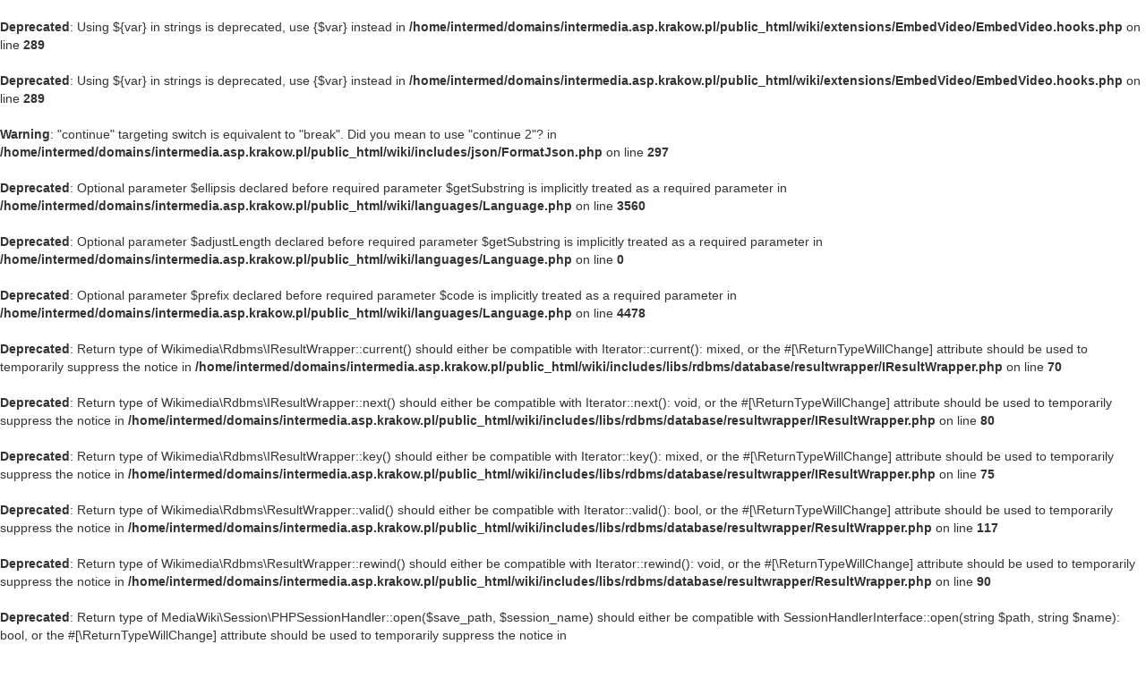

--- FILE ---
content_type: text/html; charset=UTF-8
request_url: https://wiki.intermedia.asp.krakow.pl/wiki/KatarzynaKosieradzkaRysunek
body_size: 4889
content:
<br />
<b>Deprecated</b>:  Using ${var} in strings is deprecated, use {$var} instead in <b>/home/intermed/domains/intermedia.asp.krakow.pl/public_html/wiki/extensions/EmbedVideo/EmbedVideo.hooks.php</b> on line <b>289</b><br />
<br />
<b>Deprecated</b>:  Using ${var} in strings is deprecated, use {$var} instead in <b>/home/intermed/domains/intermedia.asp.krakow.pl/public_html/wiki/extensions/EmbedVideo/EmbedVideo.hooks.php</b> on line <b>289</b><br />
<br />
<b>Warning</b>:  "continue" targeting switch is equivalent to "break". Did you mean to use "continue 2"? in <b>/home/intermed/domains/intermedia.asp.krakow.pl/public_html/wiki/includes/json/FormatJson.php</b> on line <b>297</b><br />
<br />
<b>Deprecated</b>:  Optional parameter $ellipsis declared before required parameter $getSubstring is implicitly treated as a required parameter in <b>/home/intermed/domains/intermedia.asp.krakow.pl/public_html/wiki/languages/Language.php</b> on line <b>3560</b><br />
<br />
<b>Deprecated</b>:  Optional parameter $adjustLength declared before required parameter $getSubstring is implicitly treated as a required parameter in <b>/home/intermed/domains/intermedia.asp.krakow.pl/public_html/wiki/languages/Language.php</b> on line <b>0</b><br />
<br />
<b>Deprecated</b>:  Optional parameter $prefix declared before required parameter $code is implicitly treated as a required parameter in <b>/home/intermed/domains/intermedia.asp.krakow.pl/public_html/wiki/languages/Language.php</b> on line <b>4478</b><br />
<br />
<b>Deprecated</b>:  Return type of Wikimedia\Rdbms\IResultWrapper::current() should either be compatible with Iterator::current(): mixed, or the #[\ReturnTypeWillChange] attribute should be used to temporarily suppress the notice in <b>/home/intermed/domains/intermedia.asp.krakow.pl/public_html/wiki/includes/libs/rdbms/database/resultwrapper/IResultWrapper.php</b> on line <b>70</b><br />
<br />
<b>Deprecated</b>:  Return type of Wikimedia\Rdbms\IResultWrapper::next() should either be compatible with Iterator::next(): void, or the #[\ReturnTypeWillChange] attribute should be used to temporarily suppress the notice in <b>/home/intermed/domains/intermedia.asp.krakow.pl/public_html/wiki/includes/libs/rdbms/database/resultwrapper/IResultWrapper.php</b> on line <b>80</b><br />
<br />
<b>Deprecated</b>:  Return type of Wikimedia\Rdbms\IResultWrapper::key() should either be compatible with Iterator::key(): mixed, or the #[\ReturnTypeWillChange] attribute should be used to temporarily suppress the notice in <b>/home/intermed/domains/intermedia.asp.krakow.pl/public_html/wiki/includes/libs/rdbms/database/resultwrapper/IResultWrapper.php</b> on line <b>75</b><br />
<br />
<b>Deprecated</b>:  Return type of Wikimedia\Rdbms\ResultWrapper::valid() should either be compatible with Iterator::valid(): bool, or the #[\ReturnTypeWillChange] attribute should be used to temporarily suppress the notice in <b>/home/intermed/domains/intermedia.asp.krakow.pl/public_html/wiki/includes/libs/rdbms/database/resultwrapper/ResultWrapper.php</b> on line <b>117</b><br />
<br />
<b>Deprecated</b>:  Return type of Wikimedia\Rdbms\ResultWrapper::rewind() should either be compatible with Iterator::rewind(): void, or the #[\ReturnTypeWillChange] attribute should be used to temporarily suppress the notice in <b>/home/intermed/domains/intermedia.asp.krakow.pl/public_html/wiki/includes/libs/rdbms/database/resultwrapper/ResultWrapper.php</b> on line <b>90</b><br />
<br />
<b>Deprecated</b>:  Return type of MediaWiki\Session\PHPSessionHandler::open($save_path, $session_name) should either be compatible with SessionHandlerInterface::open(string $path, string $name): bool, or the #[\ReturnTypeWillChange] attribute should be used to temporarily suppress the notice in <b>/home/intermed/domains/intermedia.asp.krakow.pl/public_html/wiki/includes/session/PHPSessionHandler.php</b> on line <b>199</b><br />
<br />
<b>Deprecated</b>:  Return type of MediaWiki\Session\PHPSessionHandler::close() should either be compatible with SessionHandlerInterface::close(): bool, or the #[\ReturnTypeWillChange] attribute should be used to temporarily suppress the notice in <b>/home/intermed/domains/intermedia.asp.krakow.pl/public_html/wiki/includes/session/PHPSessionHandler.php</b> on line <b>214</b><br />
<br />
<b>Deprecated</b>:  Return type of MediaWiki\Session\PHPSessionHandler::read($id) should either be compatible with SessionHandlerInterface::read(string $id): string|false, or the #[\ReturnTypeWillChange] attribute should be used to temporarily suppress the notice in <b>/home/intermed/domains/intermedia.asp.krakow.pl/public_html/wiki/includes/session/PHPSessionHandler.php</b> on line <b>228</b><br />
<br />
<b>Deprecated</b>:  Return type of MediaWiki\Session\PHPSessionHandler::write($id, $dataStr) should either be compatible with SessionHandlerInterface::write(string $id, string $data): bool, or the #[\ReturnTypeWillChange] attribute should be used to temporarily suppress the notice in <b>/home/intermed/domains/intermedia.asp.krakow.pl/public_html/wiki/includes/session/PHPSessionHandler.php</b> on line <b>256</b><br />
<br />
<b>Deprecated</b>:  Return type of MediaWiki\Session\PHPSessionHandler::destroy($id) should either be compatible with SessionHandlerInterface::destroy(string $id): bool, or the #[\ReturnTypeWillChange] attribute should be used to temporarily suppress the notice in <b>/home/intermed/domains/intermedia.asp.krakow.pl/public_html/wiki/includes/session/PHPSessionHandler.php</b> on line <b>362</b><br />
<br />
<b>Deprecated</b>:  Return type of MediaWiki\Session\PHPSessionHandler::gc($maxlifetime) should either be compatible with SessionHandlerInterface::gc(int $max_lifetime): int|false, or the #[\ReturnTypeWillChange] attribute should be used to temporarily suppress the notice in <b>/home/intermed/domains/intermedia.asp.krakow.pl/public_html/wiki/includes/session/PHPSessionHandler.php</b> on line <b>383</b><br />
<br />
<b>Warning</b>:  ini_set(): Session ini settings cannot be changed after headers have already been sent in <b>/home/intermed/domains/intermedia.asp.krakow.pl/public_html/wiki/includes/session/PHPSessionHandler.php</b> on line <b>126</b><br />
<br />
<b>Warning</b>:  ini_set(): Session ini settings cannot be changed after headers have already been sent in <b>/home/intermed/domains/intermedia.asp.krakow.pl/public_html/wiki/includes/session/PHPSessionHandler.php</b> on line <b>127</b><br />
<br />
<b>Warning</b>:  session_cache_limiter(): Session cache limiter cannot be changed after headers have already been sent in <b>/home/intermed/domains/intermedia.asp.krakow.pl/public_html/wiki/includes/session/PHPSessionHandler.php</b> on line <b>133</b><br />
<br />
<b>Warning</b>:  session_set_save_handler(): Session save handler cannot be changed after headers have already been sent in <b>/home/intermed/domains/intermedia.asp.krakow.pl/public_html/wiki/includes/session/PHPSessionHandler.php</b> on line <b>140</b><br />
<br />
<b>Deprecated</b>:  Return type of MediaWiki\Session\Session::count() should either be compatible with Countable::count(): int, or the #[\ReturnTypeWillChange] attribute should be used to temporarily suppress the notice in <b>/home/intermed/domains/intermedia.asp.krakow.pl/public_html/wiki/includes/session/Session.php</b> on line <b>625</b><br />
<br />
<b>Deprecated</b>:  Return type of MediaWiki\Session\Session::current() should either be compatible with Iterator::current(): mixed, or the #[\ReturnTypeWillChange] attribute should be used to temporarily suppress the notice in <b>/home/intermed/domains/intermedia.asp.krakow.pl/public_html/wiki/includes/session/Session.php</b> on line <b>631</b><br />
<br />
<b>Deprecated</b>:  Return type of MediaWiki\Session\Session::next() should either be compatible with Iterator::next(): void, or the #[\ReturnTypeWillChange] attribute should be used to temporarily suppress the notice in <b>/home/intermed/domains/intermedia.asp.krakow.pl/public_html/wiki/includes/session/Session.php</b> on line <b>643</b><br />
<br />
<b>Deprecated</b>:  Return type of MediaWiki\Session\Session::key() should either be compatible with Iterator::key(): mixed, or the #[\ReturnTypeWillChange] attribute should be used to temporarily suppress the notice in <b>/home/intermed/domains/intermedia.asp.krakow.pl/public_html/wiki/includes/session/Session.php</b> on line <b>637</b><br />
<br />
<b>Deprecated</b>:  Return type of MediaWiki\Session\Session::valid() should either be compatible with Iterator::valid(): bool, or the #[\ReturnTypeWillChange] attribute should be used to temporarily suppress the notice in <b>/home/intermed/domains/intermedia.asp.krakow.pl/public_html/wiki/includes/session/Session.php</b> on line <b>655</b><br />
<br />
<b>Deprecated</b>:  Return type of MediaWiki\Session\Session::rewind() should either be compatible with Iterator::rewind(): void, or the #[\ReturnTypeWillChange] attribute should be used to temporarily suppress the notice in <b>/home/intermed/domains/intermedia.asp.krakow.pl/public_html/wiki/includes/session/Session.php</b> on line <b>649</b><br />
<br />
<b>Deprecated</b>:  Return type of MediaWiki\Session\Session::offsetExists($offset) should either be compatible with ArrayAccess::offsetExists(mixed $offset): bool, or the #[\ReturnTypeWillChange] attribute should be used to temporarily suppress the notice in <b>/home/intermed/domains/intermedia.asp.krakow.pl/public_html/wiki/includes/session/Session.php</b> on line <b>665</b><br />
<br />
<b>Deprecated</b>:  Return type of & MediaWiki\Session\Session::offsetGet($offset) should either be compatible with ArrayAccess::offsetGet(mixed $offset): mixed, or the #[\ReturnTypeWillChange] attribute should be used to temporarily suppress the notice in <b>/home/intermed/domains/intermedia.asp.krakow.pl/public_html/wiki/includes/session/Session.php</b> on line <b>678</b><br />
<br />
<b>Deprecated</b>:  Return type of MediaWiki\Session\Session::offsetSet($offset, $value) should either be compatible with ArrayAccess::offsetSet(mixed $offset, mixed $value): void, or the #[\ReturnTypeWillChange] attribute should be used to temporarily suppress the notice in <b>/home/intermed/domains/intermedia.asp.krakow.pl/public_html/wiki/includes/session/Session.php</b> on line <b>688</b><br />
<br />
<b>Deprecated</b>:  Return type of MediaWiki\Session\Session::offsetUnset($offset) should either be compatible with ArrayAccess::offsetUnset(mixed $offset): void, or the #[\ReturnTypeWillChange] attribute should be used to temporarily suppress the notice in <b>/home/intermed/domains/intermedia.asp.krakow.pl/public_html/wiki/includes/session/Session.php</b> on line <b>693</b><br />
<br />
<b>Deprecated</b>:  Optional parameter $style declared before required parameter $ts is implicitly treated as a required parameter in <b>/home/intermed/domains/intermedia.asp.krakow.pl/public_html/wiki/vendor/wikimedia/timestamp/src/ConvertibleTimestamp.php</b> on line <b>176</b><br />
<br />
<b>Warning</b>:  Private methods cannot be final as they are never overridden by other classes in <b>/home/intermed/domains/intermedia.asp.krakow.pl/public_html/wiki/includes/actions/Action.php</b> on line <b>67</b><br />
<br />
<b>Deprecated</b>:  Optional parameter $type declared before required parameter $format is implicitly treated as a required parameter in <b>/home/intermed/domains/intermedia.asp.krakow.pl/public_html/wiki/includes/Message.php</b> on line <b>1125</b><br />
<br />
<b>Deprecated</b>:  Message implements the Serializable interface, which is deprecated. Implement __serialize() and __unserialize() instead (or in addition, if support for old PHP versions is necessary) in <b>/home/intermed/domains/intermedia.asp.krakow.pl/public_html/wiki/includes/Message.php</b> on line <b>159</b><br />
<br />
<b>Deprecated</b>:  RawMessage implements the Serializable interface, which is deprecated. Implement __serialize() and __unserialize() instead (or in addition, if support for old PHP versions is necessary) in <b>/home/intermed/domains/intermedia.asp.krakow.pl/public_html/wiki/includes/RawMessage.php</b> on line <b>34</b><br />
<br />
<b>Deprecated</b>:  Creation of dynamic property RequestContext::$recursion is deprecated in <b>/home/intermed/domains/intermedia.asp.krakow.pl/public_html/wiki/includes/context/RequestContext.php</b> on line <b>326</b><br />
<br />
<b>Warning</b>:  "continue" targeting switch is equivalent to "break". Did you mean to use "continue 2"? in <b>/home/intermed/domains/intermedia.asp.krakow.pl/public_html/wiki/languages/LanguageConverter.php</b> on line <b>773</b><br />
<br />
<b>Deprecated</b>:  Using ${var} in strings is deprecated, use {$var} instead in <b>/home/intermed/domains/intermedia.asp.krakow.pl/public_html/wiki/includes/parser/Parser.php</b> on line <b>4269</b><br />
<br />
<b>Deprecated</b>:  Using ${var} in strings is deprecated, use {$var} instead in <b>/home/intermed/domains/intermedia.asp.krakow.pl/public_html/wiki/includes/parser/Parser.php</b> on line <b>4272</b><br />
<br />
<b>Deprecated</b>:  Using ${var} in strings is deprecated, use {$var} instead in <b>/home/intermed/domains/intermedia.asp.krakow.pl/public_html/wiki/includes/parser/Parser.php</b> on line <b>4278</b><br />
<br />
<b>Deprecated</b>:  Using ${var} in strings is deprecated, use {$var} instead in <b>/home/intermed/domains/intermedia.asp.krakow.pl/public_html/wiki/includes/parser/Parser.php</b> on line <b>4280</b><br />
<br />
<b>Deprecated</b>:  Creation of dynamic property Parser::$mPreprocessorClass is deprecated in <b>/home/intermed/domains/intermedia.asp.krakow.pl/public_html/wiki/includes/parser/Parser.php</b> on line <b>279</b><br />
<br />
<b>Deprecated</b>:  Creation of dynamic property Parser::$extCite is deprecated in <b>/home/intermed/domains/intermedia.asp.krakow.pl/public_html/wiki/extensions/Cite/includes/Cite.php</b> on line <b>1296</b><br />
<br />
<b>Deprecated</b>:  Optional parameter $args declared before required parameter $frame is implicitly treated as a required parameter in <b>/home/intermed/domains/intermedia.asp.krakow.pl/public_html/wiki/extensions/PDFEmbed/PDFEmbed.hooks.php</b> on line <b>37</b><br />
<br />
<b>Deprecated</b>:  Creation of dynamic property PPDStack::$accum is deprecated in <b>/home/intermed/domains/intermedia.asp.krakow.pl/public_html/wiki/includes/parser/Preprocessor_DOM.php</b> on line <b>845</b><br />
<br />
<b>Deprecated</b>:  Creation of dynamic property PoolWorkArticleView::$poolCounter is deprecated in <b>/home/intermed/domains/intermedia.asp.krakow.pl/public_html/wiki/includes/poolcounter/PoolCounterWork.php</b> on line <b>39</b><br />
<br />
<b>Deprecated</b>:  Creation of dynamic property PPDStack::$accum is deprecated in <b>/home/intermed/domains/intermedia.asp.krakow.pl/public_html/wiki/includes/parser/Preprocessor_DOM.php</b> on line <b>845</b><br />
<br />
<b>Deprecated</b>:  Optional parameter $label declared before required parameter $alt is implicitly treated as a required parameter in <b>/home/intermed/domains/intermedia.asp.krakow.pl/public_html/wiki/includes/Linker.php</b> on line <b>507</b><br />
<br />
<b>Deprecated</b>:  Creation of dynamic property PPDStack::$accum is deprecated in <b>/home/intermed/domains/intermedia.asp.krakow.pl/public_html/wiki/includes/parser/Preprocessor_DOM.php</b> on line <b>845</b><br />
<br />
<b>Deprecated</b>:  Creation of dynamic property PPDStack::$accum is deprecated in <b>/home/intermed/domains/intermedia.asp.krakow.pl/public_html/wiki/includes/parser/Preprocessor_DOM.php</b> on line <b>845</b><br />
<br />
<b>Deprecated</b>:  Creation of dynamic property PPDStack::$accum is deprecated in <b>/home/intermed/domains/intermedia.asp.krakow.pl/public_html/wiki/includes/parser/Preprocessor_DOM.php</b> on line <b>845</b><br />
<br />
<b>Deprecated</b>:  Creation of dynamic property PPDStack::$accum is deprecated in <b>/home/intermed/domains/intermedia.asp.krakow.pl/public_html/wiki/includes/parser/Preprocessor_DOM.php</b> on line <b>845</b><br />
<br />
<b>Deprecated</b>:  Creation of dynamic property PPDStack::$accum is deprecated in <b>/home/intermed/domains/intermedia.asp.krakow.pl/public_html/wiki/includes/parser/Preprocessor_DOM.php</b> on line <b>845</b><br />
<br />
<b>Deprecated</b>:  Creation of dynamic property MediaWiki\Tidy\RemexCompatMunger::$serializer is deprecated in <b>/home/intermed/domains/intermedia.asp.krakow.pl/public_html/wiki/includes/tidy/RemexCompatMunger.php</b> on line <b>94</b><br />
<br />
<b>Deprecated</b>:  Return type of RemexHtml\Tokenizer\PlainAttributes::offsetExists($key) should either be compatible with ArrayAccess::offsetExists(mixed $offset): bool, or the #[\ReturnTypeWillChange] attribute should be used to temporarily suppress the notice in <b>/home/intermed/domains/intermedia.asp.krakow.pl/public_html/wiki/vendor/wikimedia/remex-html/RemexHtml/Tokenizer/PlainAttributes.php</b> on line <b>24</b><br />
<br />
<b>Deprecated</b>:  Return type of RemexHtml\Tokenizer\PlainAttributes::offsetGet($key) should either be compatible with ArrayAccess::offsetGet(mixed $offset): mixed, or the #[\ReturnTypeWillChange] attribute should be used to temporarily suppress the notice in <b>/home/intermed/domains/intermedia.asp.krakow.pl/public_html/wiki/vendor/wikimedia/remex-html/RemexHtml/Tokenizer/PlainAttributes.php</b> on line <b>28</b><br />
<br />
<b>Deprecated</b>:  Return type of RemexHtml\Tokenizer\PlainAttributes::offsetSet($key, $value) should either be compatible with ArrayAccess::offsetSet(mixed $offset, mixed $value): void, or the #[\ReturnTypeWillChange] attribute should be used to temporarily suppress the notice in <b>/home/intermed/domains/intermedia.asp.krakow.pl/public_html/wiki/vendor/wikimedia/remex-html/RemexHtml/Tokenizer/PlainAttributes.php</b> on line <b>32</b><br />
<br />
<b>Deprecated</b>:  Return type of RemexHtml\Tokenizer\PlainAttributes::offsetUnset($key) should either be compatible with ArrayAccess::offsetUnset(mixed $offset): void, or the #[\ReturnTypeWillChange] attribute should be used to temporarily suppress the notice in <b>/home/intermed/domains/intermedia.asp.krakow.pl/public_html/wiki/vendor/wikimedia/remex-html/RemexHtml/Tokenizer/PlainAttributes.php</b> on line <b>36</b><br />
<br />
<b>Deprecated</b>:  Return type of RemexHtml\Tokenizer\PlainAttributes::getIterator() should either be compatible with IteratorAggregate::getIterator(): Traversable, or the #[\ReturnTypeWillChange] attribute should be used to temporarily suppress the notice in <b>/home/intermed/domains/intermedia.asp.krakow.pl/public_html/wiki/vendor/wikimedia/remex-html/RemexHtml/Tokenizer/PlainAttributes.php</b> on line <b>40</b><br />
<br />
<b>Deprecated</b>:  Return type of RemexHtml\Tokenizer\LazyAttributes::offsetExists($offset) should either be compatible with ArrayAccess::offsetExists(mixed $offset): bool, or the #[\ReturnTypeWillChange] attribute should be used to temporarily suppress the notice in <b>/home/intermed/domains/intermedia.asp.krakow.pl/public_html/wiki/vendor/wikimedia/remex-html/RemexHtml/Tokenizer/LazyAttributes.php</b> on line <b>30</b><br />
<br />
<b>Deprecated</b>:  Return type of & RemexHtml\Tokenizer\LazyAttributes::offsetGet($offset) should either be compatible with ArrayAccess::offsetGet(mixed $offset): mixed, or the #[\ReturnTypeWillChange] attribute should be used to temporarily suppress the notice in <b>/home/intermed/domains/intermedia.asp.krakow.pl/public_html/wiki/vendor/wikimedia/remex-html/RemexHtml/Tokenizer/LazyAttributes.php</b> on line <b>37</b><br />
<br />
<b>Deprecated</b>:  Return type of RemexHtml\Tokenizer\LazyAttributes::offsetSet($offset, $value) should either be compatible with ArrayAccess::offsetSet(mixed $offset, mixed $value): void, or the #[\ReturnTypeWillChange] attribute should be used to temporarily suppress the notice in <b>/home/intermed/domains/intermedia.asp.krakow.pl/public_html/wiki/vendor/wikimedia/remex-html/RemexHtml/Tokenizer/LazyAttributes.php</b> on line <b>44</b><br />
<br />
<b>Deprecated</b>:  Return type of RemexHtml\Tokenizer\LazyAttributes::offsetUnset($offset) should either be compatible with ArrayAccess::offsetUnset(mixed $offset): void, or the #[\ReturnTypeWillChange] attribute should be used to temporarily suppress the notice in <b>/home/intermed/domains/intermedia.asp.krakow.pl/public_html/wiki/vendor/wikimedia/remex-html/RemexHtml/Tokenizer/LazyAttributes.php</b> on line <b>51</b><br />
<br />
<b>Deprecated</b>:  Return type of RemexHtml\Tokenizer\LazyAttributes::getIterator() should either be compatible with IteratorAggregate::getIterator(): Traversable, or the #[\ReturnTypeWillChange] attribute should be used to temporarily suppress the notice in <b>/home/intermed/domains/intermedia.asp.krakow.pl/public_html/wiki/vendor/wikimedia/remex-html/RemexHtml/Tokenizer/LazyAttributes.php</b> on line <b>83</b><br />
<br />
<b>Deprecated</b>:  Creation of dynamic property RemexHtml\Tokenizer\LazyAttributes::$interpreter is deprecated in <b>/home/intermed/domains/intermedia.asp.krakow.pl/public_html/wiki/vendor/wikimedia/remex-html/RemexHtml/Tokenizer/LazyAttributes.php</b> on line <b>18</b><br />
<br />
<b>Deprecated</b>:  Creation of dynamic property RemexHtml\Tokenizer\LazyAttributes::$interpreter is deprecated in <b>/home/intermed/domains/intermedia.asp.krakow.pl/public_html/wiki/vendor/wikimedia/remex-html/RemexHtml/Tokenizer/LazyAttributes.php</b> on line <b>18</b><br />
<br />
<b>Deprecated</b>:  Creation of dynamic property RemexHtml\Tokenizer\LazyAttributes::$interpreter is deprecated in <b>/home/intermed/domains/intermedia.asp.krakow.pl/public_html/wiki/vendor/wikimedia/remex-html/RemexHtml/Tokenizer/LazyAttributes.php</b> on line <b>18</b><br />
<br />
<b>Deprecated</b>:  Creation of dynamic property RemexHtml\Tokenizer\LazyAttributes::$interpreter is deprecated in <b>/home/intermed/domains/intermedia.asp.krakow.pl/public_html/wiki/vendor/wikimedia/remex-html/RemexHtml/Tokenizer/LazyAttributes.php</b> on line <b>18</b><br />
<br />
<b>Deprecated</b>:  Creation of dynamic property RemexHtml\Tokenizer\LazyAttributes::$interpreter is deprecated in <b>/home/intermed/domains/intermedia.asp.krakow.pl/public_html/wiki/vendor/wikimedia/remex-html/RemexHtml/Tokenizer/LazyAttributes.php</b> on line <b>18</b><br />
<br />
<b>Deprecated</b>:  Creation of dynamic property RemexHtml\Tokenizer\LazyAttributes::$interpreter is deprecated in <b>/home/intermed/domains/intermedia.asp.krakow.pl/public_html/wiki/vendor/wikimedia/remex-html/RemexHtml/Tokenizer/LazyAttributes.php</b> on line <b>18</b><br />
<br />
<b>Deprecated</b>:  Creation of dynamic property PPDStack::$accum is deprecated in <b>/home/intermed/domains/intermedia.asp.krakow.pl/public_html/wiki/includes/parser/Preprocessor_DOM.php</b> on line <b>845</b><br />
<br />
<b>Deprecated</b>:  Creation of dynamic property PPDStack::$accum is deprecated in <b>/home/intermed/domains/intermedia.asp.krakow.pl/public_html/wiki/includes/parser/Preprocessor_DOM.php</b> on line <b>845</b><br />
<br />
<b>Deprecated</b>:  Creation of dynamic property PPDStack::$accum is deprecated in <b>/home/intermed/domains/intermedia.asp.krakow.pl/public_html/wiki/includes/parser/Preprocessor_DOM.php</b> on line <b>845</b><br />
<br />
<b>Deprecated</b>:  Creation of dynamic property PPDStack::$accum is deprecated in <b>/home/intermed/domains/intermedia.asp.krakow.pl/public_html/wiki/includes/parser/Preprocessor_DOM.php</b> on line <b>845</b><br />
<br />
<b>Deprecated</b>:  Creation of dynamic property PPDStack::$accum is deprecated in <b>/home/intermed/domains/intermedia.asp.krakow.pl/public_html/wiki/includes/parser/Preprocessor_DOM.php</b> on line <b>845</b><br />
<br />
<b>Deprecated</b>:  uasort(): Returning bool from comparison function is deprecated, return an integer less than, equal to, or greater than zero in <b>/home/intermed/domains/intermedia.asp.krakow.pl/public_html/wiki/includes/parser/Parser.php</b> on line <b>592</b><br />
<br />
<b>Deprecated</b>:  Optional parameter $text declared before required parameter $classes is implicitly treated as a required parameter in <b>/home/intermed/domains/intermedia.asp.krakow.pl/public_html/wiki/includes/linker/LinkRenderer.php</b> on line <b>247</b><br />
<br />
<b>Deprecated</b>:  Creation of dynamic property PPDStack::$accum is deprecated in <b>/home/intermed/domains/intermedia.asp.krakow.pl/public_html/wiki/includes/parser/Preprocessor_DOM.php</b> on line <b>845</b><br />
<br />
<b>Warning</b>:  Cannot modify header information - headers already sent by (output started at /home/intermed/domains/intermedia.asp.krakow.pl/public_html/wiki/includes/session/PHPSessionHandler.php:34) in <b>/home/intermed/domains/intermedia.asp.krakow.pl/public_html/wiki/includes/WebResponse.php</b> on line <b>46</b><br />
<br />
<b>Warning</b>:  Cannot modify header information - headers already sent by (output started at /home/intermed/domains/intermedia.asp.krakow.pl/public_html/wiki/includes/session/PHPSessionHandler.php:34) in <b>/home/intermed/domains/intermedia.asp.krakow.pl/public_html/wiki/includes/WebResponse.php</b> on line <b>46</b><br />
<br />
<b>Warning</b>:  Cannot modify header information - headers already sent by (output started at /home/intermed/domains/intermedia.asp.krakow.pl/public_html/wiki/includes/session/PHPSessionHandler.php:34) in <b>/home/intermed/domains/intermedia.asp.krakow.pl/public_html/wiki/includes/WebResponse.php</b> on line <b>46</b><br />
<br />
<b>Deprecated</b>:  Creation of dynamic property PPDStack::$accum is deprecated in <b>/home/intermed/domains/intermedia.asp.krakow.pl/public_html/wiki/includes/parser/Preprocessor_DOM.php</b> on line <b>845</b><br />
<br />
<b>Deprecated</b>:  Creation of dynamic property PPDStack::$accum is deprecated in <b>/home/intermed/domains/intermedia.asp.krakow.pl/public_html/wiki/includes/parser/Preprocessor_DOM.php</b> on line <b>845</b><br />
<br />
<b>Deprecated</b>:  trim(): Passing null to parameter #1 ($string) of type string is deprecated in <b>/home/intermed/domains/intermedia.asp.krakow.pl/public_html/wiki/includes/skins/SkinTemplate.php</b> on line <b>358</b><br />
<br />
<b>Deprecated</b>:  Creation of dynamic property PPDStack::$accum is deprecated in <b>/home/intermed/domains/intermedia.asp.krakow.pl/public_html/wiki/includes/parser/Preprocessor_DOM.php</b> on line <b>845</b><br />
<br />
<b>Deprecated</b>:  Creation of dynamic property PPDStack::$accum is deprecated in <b>/home/intermed/domains/intermedia.asp.krakow.pl/public_html/wiki/includes/parser/Preprocessor_DOM.php</b> on line <b>845</b><br />
<br />
<b>Deprecated</b>:  Creation of dynamic property PPDStack::$accum is deprecated in <b>/home/intermed/domains/intermedia.asp.krakow.pl/public_html/wiki/includes/parser/Preprocessor_DOM.php</b> on line <b>845</b><br />
<br />
<b>Deprecated</b>:  Creation of dynamic property PPDStack::$accum is deprecated in <b>/home/intermed/domains/intermedia.asp.krakow.pl/public_html/wiki/includes/parser/Preprocessor_DOM.php</b> on line <b>845</b><br />
<br />
<b>Deprecated</b>:  Creation of dynamic property PPDStack::$accum is deprecated in <b>/home/intermed/domains/intermedia.asp.krakow.pl/public_html/wiki/includes/parser/Preprocessor_DOM.php</b> on line <b>845</b><br />
<br />
<b>Deprecated</b>:  Creation of dynamic property PPDStack::$accum is deprecated in <b>/home/intermed/domains/intermedia.asp.krakow.pl/public_html/wiki/includes/parser/Preprocessor_DOM.php</b> on line <b>845</b><br />
<br />
<b>Deprecated</b>:  Optional parameter $attribs declared before required parameter $contents is implicitly treated as a required parameter in <b>/home/intermed/domains/intermedia.asp.krakow.pl/public_html/wiki/includes/Xml.php</b> on line <b>131</b><br />
<br />
<b>Deprecated</b>:  Creation of dynamic property PPDStack::$accum is deprecated in <b>/home/intermed/domains/intermedia.asp.krakow.pl/public_html/wiki/includes/parser/Preprocessor_DOM.php</b> on line <b>845</b><br />
<br />
<b>Deprecated</b>:  Creation of dynamic property PPDStack::$accum is deprecated in <b>/home/intermed/domains/intermedia.asp.krakow.pl/public_html/wiki/includes/parser/Preprocessor_DOM.php</b> on line <b>845</b><br />
<!DOCTYPE html>
<html class="client-nojs" lang="pl" dir="ltr">
<head>
<meta charset="UTF-8"/>
<title>KatarzynaKosieradzkaRysunek – imedia</title>
<script>document.documentElement.className = document.documentElement.className.replace( /(^|\s)client-nojs(\s|$)/, "$1client-js$2" );</script>
<script>(window.RLQ=window.RLQ||[]).push(function(){mw.config.set({"wgCanonicalNamespace":"","wgCanonicalSpecialPageName":false,"wgNamespaceNumber":0,"wgPageName":"KatarzynaKosieradzkaRysunek","wgTitle":"KatarzynaKosieradzkaRysunek","wgCurRevisionId":9044,"wgRevisionId":9044,"wgArticleId":1419,"wgIsArticle":true,"wgIsRedirect":false,"wgAction":"view","wgUserName":null,"wgUserGroups":["*"],"wgCategories":["Katarzyna Kosieradzka"],"wgBreakFrames":false,"wgPageContentLanguage":"pl","wgPageContentModel":"wikitext","wgSeparatorTransformTable":[",\t."," \t,"],"wgDigitTransformTable":["",""],"wgDefaultDateFormat":"dmy","wgMonthNames":["","styczeń","luty","marzec","kwiecień","maj","czerwiec","lipiec","sierpień","wrzesień","październik","listopad","grudzień"],"wgMonthNamesShort":["","sty","lut","mar","kwi","maj","cze","lip","sie","wrz","paź","lis","gru"],"wgRelevantPageName":"KatarzynaKosieradzkaRysunek","wgRelevantArticleId":1419,"wgRequestId":"d1358578862e2cd532b13172","wgIsProbablyEditable":false,"wgRelevantPageIsProbablyEditable":false,"wgRestrictionEdit":[],"wgRestrictionMove":[]});mw.loader.state({"site.styles":"ready","noscript":"ready","user.styles":"ready","user":"ready","site":"ready","user.options":"loading","user.tokens":"loading","mediawiki.legacy.shared":"ready","mediawiki.legacy.commonPrint":"ready","mediawiki.sectionAnchor":"ready","skins.strapping":"loading"});mw.loader.implement("user.options@0i6mxc2",function($,jQuery,require,module){/*@nomin*/mw.user.options.set({"variant":"pl"});
});mw.loader.implement("user.tokens@0jea6yi",function($,jQuery,require,module){/*@nomin*/mw.user.tokens.set({"editToken":"+\\","patrolToken":"+\\","watchToken":"+\\","csrfToken":"+\\"});
});mw.loader.load(["mediawiki.page.startup","mediawiki.user","mediawiki.hidpi","mediawiki.page.ready","mediawiki.searchSuggest","ext.MultimediaPlayer"]);mw.loader.load("/load.php?debug=false\u0026lang=pl\u0026modules=skins.strapping\u0026only=scripts\u0026skin=strapping");});</script>
<link rel="stylesheet" href="/load.php?debug=false&amp;lang=pl&amp;modules=mediawiki.legacy.commonPrint%2Cshared%7Cmediawiki.sectionAnchor&amp;only=styles&amp;skin=strapping"/>
<script async="" src="/load.php?debug=false&amp;lang=pl&amp;modules=startup&amp;only=scripts&amp;skin=strapping"></script>
<link rel="stylesheet" href="/skins/strapping/bootstrap/css/bootstrap.css?303" media="screen"/><link rel="stylesheet" href="/skins/strapping/bootstrap/awesome/css/font-awesome.css?303" media="screen"/><link rel="stylesheet" href="/skins/strapping/screen.css?303" media="screen"/><link rel="stylesheet" href="/skins/strapping/theme.css?303" media="screen"/>
<meta name="ResourceLoaderDynamicStyles" content=""/>
<meta name="generator" content="MediaWiki 1.31.0"/>
<link rel="shortcut icon" href="/favicon.ico"/>
<link rel="search" type="application/opensearchdescription+xml" href="/opensearch_desc.php" title="imedia (pl)"/>
<link rel="EditURI" type="application/rsd+xml" href="http://wiki.intermedia.asp.krakow.pl/api.php?action=rsd"/>
<link rel="license" href="http://creativecommons.org/licenses/by/3.0/"/>
<link rel="alternate" type="application/atom+xml" title="Kanał Atom imedia" href="/index.php?title=Specjalna:Ostatnie_zmiany&amp;feed=atom"/>
<!--[if lt IE 7]><style type="text/css">body{behavior:url("/skins/strapping/csshover.min.htc")}</style><![endif]-->
<meta name="viewport" content="width=device-width, initial-scale=1.0">
<!--[if lt IE 9]><script src="/load.php?debug=false&amp;lang=pl&amp;modules=html5shiv&amp;only=scripts&amp;skin=strapping&amp;sync=1"></script><![endif]-->
</head>
<body class="mediawiki ltr sitedir-ltr mw-hide-empty-elt ns-0 ns-subject page-KatarzynaKosieradzkaRysunek rootpage-KatarzynaKosieradzkaRysunek skin-strapping action-view">

    <div id="mw-page-base" class="noprint"></div>
    <div id="mw-head-base" class="noprint"></div>

    <!-- Header -->
    <div id="page-header" class="container signed-out">
      <section class="span12">

                        <ul class="nav logo-container" role="navigation"><li id="p-logo"><a href="/wiki/Strona_g%C5%82%C3%B3wna"  title="Strona główna"><img src="/skins/common/images/wilogo.png" alt="imedia"></a><li></ul>

      <ul class="navigation nav nav-pills pull-right searchform-disabled">

      
<!-- 0 -->

                <li class=""><a href="/wiki/Strona_g%C5%82%C3%B3wna" id="n-mainpage-description" title="Przejdź na stronę główną [z]" accesskey="z">Strona główna</a></li>
                <li class=""><br />
<b>Deprecated</b>:  Creation of dynamic property PPDStack::$accum is deprecated in <b>/home/intermed/domains/intermedia.asp.krakow.pl/public_html/wiki/includes/parser/Preprocessor_DOM.php</b> on line <b>845</b><br />
<a href="/wiki/Specjalna:Ostatnie_zmiany" id="n-recentchanges" title="Lista ostatnich zmian w imedia. [r]" accesskey="r">Ostatnie zmiany</a></li>
                <li class=""><a href="/wiki/Specjalna:Losowa_strona" id="n-randompage" title="Załaduj losową stronę [x]" accesskey="x">Losowa strona</a></li>
                <li class=""><a href="https://www.mediawiki.org/wiki/Special:MyLanguage/Help:Contents" id="n-help" title="Tutaj możesz dowiedzieć się wielu rzeczy.">Pomoc</a></li>
<!-- /LANGUAGES -->

      </ul>

    </section>
    </div>

    
    <br />
<b>Deprecated</b>:  Creation of dynamic property PPDStack::$accum is deprecated in <b>/home/intermed/domains/intermedia.asp.krakow.pl/public_html/wiki/includes/parser/Preprocessor_DOM.php</b> on line <b>845</b><br />
<br />
<b>Warning</b>:  Cannot modify header information - headers already sent by (output started at /home/intermed/domains/intermedia.asp.krakow.pl/public_html/wiki/includes/session/PHPSessionHandler.php:34) in <b>/home/intermed/domains/intermedia.asp.krakow.pl/public_html/wiki/includes/WebResponse.php</b> on line <b>46</b><br />
<br />
<b>Warning</b>:  Cannot modify header information - headers already sent by (output started at /home/intermed/domains/intermedia.asp.krakow.pl/public_html/wiki/includes/session/PHPSessionHandler.php:34) in <b>/home/intermed/domains/intermedia.asp.krakow.pl/public_html/wiki/includes/WebResponse.php</b> on line <b>46</b><br />
<br />
<b>Warning</b>:  Cannot modify header information - headers already sent by (output started at /home/intermed/domains/intermedia.asp.krakow.pl/public_html/wiki/includes/session/PHPSessionHandler.php:34) in <b>/home/intermed/domains/intermedia.asp.krakow.pl/public_html/wiki/includes/WebResponse.php</b> on line <b>46</b><br />
<br />
<b>Deprecated</b>:  Creation of dynamic property PPDStack::$accum is deprecated in <b>/home/intermed/domains/intermedia.asp.krakow.pl/public_html/wiki/includes/parser/Preprocessor_DOM.php</b> on line <b>845</b><br />
<br />
<b>Deprecated</b>:  Creation of dynamic property PPDStack::$accum is deprecated in <b>/home/intermed/domains/intermedia.asp.krakow.pl/public_html/wiki/includes/parser/Preprocessor_DOM.php</b> on line <b>845</b><br />
<br />
<b>Deprecated</b>:  trim(): Passing null to parameter #1 ($string) of type string is deprecated in <b>/home/intermed/domains/intermedia.asp.krakow.pl/public_html/wiki/includes/skins/SkinTemplate.php</b> on line <b>358</b><br />
<br />
<b>Deprecated</b>:  Creation of dynamic property PPDStack::$accum is deprecated in <b>/home/intermed/domains/intermedia.asp.krakow.pl/public_html/wiki/includes/parser/Preprocessor_DOM.php</b> on line <b>845</b><br />
<br />
<b>Deprecated</b>:  Creation of dynamic property PPDStack::$accum is deprecated in <b>/home/intermed/domains/intermedia.asp.krakow.pl/public_html/wiki/includes/parser/Preprocessor_DOM.php</b> on line <b>845</b><br />
<br />
<b>Deprecated</b>:  Creation of dynamic property PPDStack::$accum is deprecated in <b>/home/intermed/domains/intermedia.asp.krakow.pl/public_html/wiki/includes/parser/Preprocessor_DOM.php</b> on line <b>845</b><br />
<br />
<b>Deprecated</b>:  Creation of dynamic property PPDStack::$accum is deprecated in <b>/home/intermed/domains/intermedia.asp.krakow.pl/public_html/wiki/includes/parser/Preprocessor_DOM.php</b> on line <b>845</b><br />
<br />
<b>Deprecated</b>:  Creation of dynamic property PPDStack::$accum is deprecated in <b>/home/intermed/domains/intermedia.asp.krakow.pl/public_html/wiki/includes/parser/Preprocessor_DOM.php</b> on line <b>845</b><br />
<br />
<b>Deprecated</b>:  Creation of dynamic property PPDStack::$accum is deprecated in <b>/home/intermed/domains/intermedia.asp.krakow.pl/public_html/wiki/includes/parser/Preprocessor_DOM.php</b> on line <b>845</b><br />
<!DOCTYPE html>
<html class="client-nojs" lang="pl" dir="ltr">
<head>
<meta charset="UTF-8"/>
<title>Błąd wewnętrzny – imedia</title>
<script>document.documentElement.className = document.documentElement.className.replace( /(^|\s)client-nojs(\s|$)/, "$1client-js$2" );</script>
<script>(window.RLQ=window.RLQ||[]).push(function(){mw.config.set({"wgCanonicalNamespace":"","wgCanonicalSpecialPageName":false,"wgNamespaceNumber":0,"wgPageName":"KatarzynaKosieradzkaRysunek","wgTitle":"KatarzynaKosieradzkaRysunek","wgCurRevisionId":9044,"wgRevisionId":9044,"wgArticleId":1419,"wgIsArticle":true,"wgIsRedirect":false,"wgAction":"view","wgUserName":null,"wgUserGroups":["*"],"wgCategories":["Katarzyna Kosieradzka"],"wgBreakFrames":false,"wgPageContentLanguage":"pl","wgPageContentModel":"wikitext","wgSeparatorTransformTable":[",\t."," \t,"],"wgDigitTransformTable":["",""],"wgDefaultDateFormat":"dmy","wgMonthNames":["","styczeń","luty","marzec","kwiecień","maj","czerwiec","lipiec","sierpień","wrzesień","październik","listopad","grudzień"],"wgMonthNamesShort":["","sty","lut","mar","kwi","maj","cze","lip","sie","wrz","paź","lis","gru"],"wgRelevantPageName":"KatarzynaKosieradzkaRysunek","wgRelevantArticleId":1419,"wgRequestId":"d1358578862e2cd532b13172","wgIsProbablyEditable":false,"wgRelevantPageIsProbablyEditable":false,"wgRestrictionEdit":[],"wgRestrictionMove":[]});mw.loader.state({"site.styles":"ready","noscript":"ready","user.styles":"ready","user":"ready","site":"ready","user.options":"loading","user.tokens":"loading","mediawiki.legacy.shared":"ready","mediawiki.legacy.commonPrint":"ready","mediawiki.sectionAnchor":"ready","skins.strapping":"loading"});mw.loader.implement("user.options@0i6mxc2",function($,jQuery,require,module){/*@nomin*/mw.user.options.set({"variant":"pl"});
});mw.loader.implement("user.tokens@0jea6yi",function($,jQuery,require,module){/*@nomin*/mw.user.tokens.set({"editToken":"+\\","patrolToken":"+\\","watchToken":"+\\","csrfToken":"+\\"});
});mw.loader.load(["mediawiki.page.startup","mediawiki.user","mediawiki.hidpi","mediawiki.page.ready","mediawiki.searchSuggest","ext.MultimediaPlayer"]);mw.loader.load("/load.php?debug=false\u0026lang=pl\u0026modules=skins.strapping\u0026only=scripts\u0026skin=strapping");});</script>
<link rel="stylesheet" href="/load.php?debug=false&amp;lang=pl&amp;modules=mediawiki.legacy.commonPrint%2Cshared%7Cmediawiki.sectionAnchor&amp;only=styles&amp;skin=strapping"/>
<script async="" src="/load.php?debug=false&amp;lang=pl&amp;modules=startup&amp;only=scripts&amp;skin=strapping"></script>
<link rel="stylesheet" href="/skins/strapping/bootstrap/css/bootstrap.css?303" media="screen"/><link rel="stylesheet" href="/skins/strapping/bootstrap/awesome/css/font-awesome.css?303" media="screen"/><link rel="stylesheet" href="/skins/strapping/screen.css?303" media="screen"/><link rel="stylesheet" href="/skins/strapping/theme.css?303" media="screen"/>
<meta name="ResourceLoaderDynamicStyles" content=""/>
<meta name="generator" content="MediaWiki 1.31.0"/>
<meta name="robots" content="noindex,nofollow"/>
<link rel="shortcut icon" href="/favicon.ico"/>
<link rel="search" type="application/opensearchdescription+xml" href="/opensearch_desc.php" title="imedia (pl)"/>
<link rel="EditURI" type="application/rsd+xml" href="http://wiki.intermedia.asp.krakow.pl/api.php?action=rsd"/>
<link rel="license" href="http://creativecommons.org/licenses/by/3.0/"/>
<link rel="alternate" type="application/atom+xml" title="Kanał Atom imedia" href="/index.php?title=Specjalna:Ostatnie_zmiany&amp;feed=atom"/>
<!--[if lt IE 7]><style type="text/css">body{behavior:url("/skins/strapping/csshover.min.htc")}</style><![endif]-->
<meta name="viewport" content="width=device-width, initial-scale=1.0">
<!--[if lt IE 9]><script src="/load.php?debug=false&amp;lang=pl&amp;modules=html5shiv&amp;only=scripts&amp;skin=strapping&amp;sync=1"></script><![endif]-->
</head>
<body class="mediawiki ltr sitedir-ltr mw-hide-empty-elt ns-0 ns-subject page-KatarzynaKosieradzkaRysunek rootpage-KatarzynaKosieradzkaRysunek skin-strapping action-view">

    <div id="mw-page-base" class="noprint"></div>
    <div id="mw-head-base" class="noprint"></div>

    <!-- Header -->
    <div id="page-header" class="container signed-out">
      <section class="span12">

                        <ul class="nav logo-container" role="navigation"><li id="p-logo"><a href="/wiki/Strona_g%C5%82%C3%B3wna"  title="Strona główna"><img src="/skins/common/images/wilogo.png" alt="imedia"></a><li></ul>

      <ul class="navigation nav nav-pills pull-right searchform-disabled">

      
<!-- 0 -->

                <li class=""><a href="/wiki/Strona_g%C5%82%C3%B3wna" id="n-mainpage-description" title="Przejdź na stronę główną [z]" accesskey="z">Strona główna</a></li>
                <li class=""><br />
<b>Deprecated</b>:  Creation of dynamic property PPDStack::$accum is deprecated in <b>/home/intermed/domains/intermedia.asp.krakow.pl/public_html/wiki/includes/parser/Preprocessor_DOM.php</b> on line <b>845</b><br />
<a href="/wiki/Specjalna:Ostatnie_zmiany" id="n-recentchanges" title="Lista ostatnich zmian w imedia. [r]" accesskey="r">Ostatnie zmiany</a></li>
                <li class=""><a href="/wiki/Specjalna:Losowa_strona" id="n-randompage" title="Załaduj losową stronę [x]" accesskey="x">Losowa strona</a></li>
                <li class=""><a href="https://www.mediawiki.org/wiki/Special:MyLanguage/Help:Contents" id="n-help" title="Tutaj możesz dowiedzieć się wielu rzeczy.">Pomoc</a></li>
<!-- /LANGUAGES -->

      </ul>

    </section>
    </div>

    
    <br />
<b>Deprecated</b>:  Creation of dynamic property PPDStack::$accum is deprecated in <b>/home/intermed/domains/intermedia.asp.krakow.pl/public_html/wiki/includes/parser/Preprocessor_DOM.php</b> on line <b>845</b><br />
<br />
<b>Warning</b>:  Cannot modify header information - headers already sent by (output started at /home/intermed/domains/intermedia.asp.krakow.pl/public_html/wiki/includes/session/PHPSessionHandler.php:34) in <b>/home/intermed/domains/intermedia.asp.krakow.pl/public_html/wiki/includes/WebResponse.php</b> on line <b>46</b><br />
<br />
<b>Warning</b>:  Cannot modify header information - headers already sent by (output started at /home/intermed/domains/intermedia.asp.krakow.pl/public_html/wiki/includes/session/PHPSessionHandler.php:34) in <b>/home/intermed/domains/intermedia.asp.krakow.pl/public_html/wiki/includes/WebResponse.php</b> on line <b>46</b><br />
<br />
<b>Warning</b>:  Cannot modify header information - headers already sent by (output started at /home/intermed/domains/intermedia.asp.krakow.pl/public_html/wiki/includes/session/PHPSessionHandler.php:34) in <b>/home/intermed/domains/intermedia.asp.krakow.pl/public_html/wiki/includes/WebResponse.php</b> on line <b>46</b><br />
<br />
<b>Deprecated</b>:  Creation of dynamic property PPDStack::$accum is deprecated in <b>/home/intermed/domains/intermedia.asp.krakow.pl/public_html/wiki/includes/parser/Preprocessor_DOM.php</b> on line <b>845</b><br />
<br />
<b>Deprecated</b>:  Creation of dynamic property PPDStack::$accum is deprecated in <b>/home/intermed/domains/intermedia.asp.krakow.pl/public_html/wiki/includes/parser/Preprocessor_DOM.php</b> on line <b>845</b><br />
<br />
<b>Deprecated</b>:  trim(): Passing null to parameter #1 ($string) of type string is deprecated in <b>/home/intermed/domains/intermedia.asp.krakow.pl/public_html/wiki/includes/skins/SkinTemplate.php</b> on line <b>358</b><br />
<br />
<b>Deprecated</b>:  Creation of dynamic property PPDStack::$accum is deprecated in <b>/home/intermed/domains/intermedia.asp.krakow.pl/public_html/wiki/includes/parser/Preprocessor_DOM.php</b> on line <b>845</b><br />
<br />
<b>Deprecated</b>:  Creation of dynamic property PPDStack::$accum is deprecated in <b>/home/intermed/domains/intermedia.asp.krakow.pl/public_html/wiki/includes/parser/Preprocessor_DOM.php</b> on line <b>845</b><br />
<br />
<b>Deprecated</b>:  Creation of dynamic property PPDStack::$accum is deprecated in <b>/home/intermed/domains/intermedia.asp.krakow.pl/public_html/wiki/includes/parser/Preprocessor_DOM.php</b> on line <b>845</b><br />
<br />
<b>Deprecated</b>:  Creation of dynamic property PPDStack::$accum is deprecated in <b>/home/intermed/domains/intermedia.asp.krakow.pl/public_html/wiki/includes/parser/Preprocessor_DOM.php</b> on line <b>845</b><br />
<br />
<b>Deprecated</b>:  Creation of dynamic property PPDStack::$accum is deprecated in <b>/home/intermed/domains/intermedia.asp.krakow.pl/public_html/wiki/includes/parser/Preprocessor_DOM.php</b> on line <b>845</b><br />
<br />
<b>Deprecated</b>:  Creation of dynamic property PPDStack::$accum is deprecated in <b>/home/intermed/domains/intermedia.asp.krakow.pl/public_html/wiki/includes/parser/Preprocessor_DOM.php</b> on line <b>845</b><br />
<!DOCTYPE html>
<html class="client-nojs" lang="pl" dir="ltr">
<head>
<meta charset="UTF-8"/>
<title>Błąd wewnętrzny – imedia</title>
<script>document.documentElement.className = document.documentElement.className.replace( /(^|\s)client-nojs(\s|$)/, "$1client-js$2" );</script>
<script>(window.RLQ=window.RLQ||[]).push(function(){mw.config.set({"wgCanonicalNamespace":"","wgCanonicalSpecialPageName":false,"wgNamespaceNumber":0,"wgPageName":"KatarzynaKosieradzkaRysunek","wgTitle":"KatarzynaKosieradzkaRysunek","wgCurRevisionId":9044,"wgRevisionId":9044,"wgArticleId":1419,"wgIsArticle":true,"wgIsRedirect":false,"wgAction":"view","wgUserName":null,"wgUserGroups":["*"],"wgCategories":["Katarzyna Kosieradzka"],"wgBreakFrames":false,"wgPageContentLanguage":"pl","wgPageContentModel":"wikitext","wgSeparatorTransformTable":[",\t."," \t,"],"wgDigitTransformTable":["",""],"wgDefaultDateFormat":"dmy","wgMonthNames":["","styczeń","luty","marzec","kwiecień","maj","czerwiec","lipiec","sierpień","wrzesień","październik","listopad","grudzień"],"wgMonthNamesShort":["","sty","lut","mar","kwi","maj","cze","lip","sie","wrz","paź","lis","gru"],"wgRelevantPageName":"KatarzynaKosieradzkaRysunek","wgRelevantArticleId":1419,"wgRequestId":"d1358578862e2cd532b13172","wgIsProbablyEditable":false,"wgRelevantPageIsProbablyEditable":false,"wgRestrictionEdit":[],"wgRestrictionMove":[]});mw.loader.state({"site.styles":"ready","noscript":"ready","user.styles":"ready","user":"ready","site":"ready","user.options":"loading","user.tokens":"loading","mediawiki.legacy.shared":"ready","mediawiki.legacy.commonPrint":"ready","mediawiki.sectionAnchor":"ready","skins.strapping":"loading"});mw.loader.implement("user.options@0i6mxc2",function($,jQuery,require,module){/*@nomin*/mw.user.options.set({"variant":"pl"});
});mw.loader.implement("user.tokens@0jea6yi",function($,jQuery,require,module){/*@nomin*/mw.user.tokens.set({"editToken":"+\\","patrolToken":"+\\","watchToken":"+\\","csrfToken":"+\\"});
});mw.loader.load(["mediawiki.page.startup","mediawiki.user","mediawiki.hidpi","mediawiki.page.ready","mediawiki.searchSuggest","ext.MultimediaPlayer"]);mw.loader.load("/load.php?debug=false\u0026lang=pl\u0026modules=skins.strapping\u0026only=scripts\u0026skin=strapping");});</script>
<link rel="stylesheet" href="/load.php?debug=false&amp;lang=pl&amp;modules=mediawiki.legacy.commonPrint%2Cshared%7Cmediawiki.sectionAnchor&amp;only=styles&amp;skin=strapping"/>
<script async="" src="/load.php?debug=false&amp;lang=pl&amp;modules=startup&amp;only=scripts&amp;skin=strapping"></script>
<link rel="stylesheet" href="/skins/strapping/bootstrap/css/bootstrap.css?303" media="screen"/><link rel="stylesheet" href="/skins/strapping/bootstrap/awesome/css/font-awesome.css?303" media="screen"/><link rel="stylesheet" href="/skins/strapping/screen.css?303" media="screen"/><link rel="stylesheet" href="/skins/strapping/theme.css?303" media="screen"/>
<meta name="ResourceLoaderDynamicStyles" content=""/>
<meta name="generator" content="MediaWiki 1.31.0"/>
<meta name="robots" content="noindex,nofollow"/>
<link rel="shortcut icon" href="/favicon.ico"/>
<link rel="search" type="application/opensearchdescription+xml" href="/opensearch_desc.php" title="imedia (pl)"/>
<link rel="EditURI" type="application/rsd+xml" href="http://wiki.intermedia.asp.krakow.pl/api.php?action=rsd"/>
<link rel="license" href="http://creativecommons.org/licenses/by/3.0/"/>
<link rel="alternate" type="application/atom+xml" title="Kanał Atom imedia" href="/index.php?title=Specjalna:Ostatnie_zmiany&amp;feed=atom"/>
<!--[if lt IE 7]><style type="text/css">body{behavior:url("/skins/strapping/csshover.min.htc")}</style><![endif]-->
<meta name="viewport" content="width=device-width, initial-scale=1.0">
<!--[if lt IE 9]><script src="/load.php?debug=false&amp;lang=pl&amp;modules=html5shiv&amp;only=scripts&amp;skin=strapping&amp;sync=1"></script><![endif]-->
</head>
<body class="mediawiki ltr sitedir-ltr mw-hide-empty-elt ns-0 ns-subject page-KatarzynaKosieradzkaRysunek rootpage-KatarzynaKosieradzkaRysunek skin-strapping action-view">

    <div id="mw-page-base" class="noprint"></div>
    <div id="mw-head-base" class="noprint"></div>

    <!-- Header -->
    <div id="page-header" class="container signed-out">
      <section class="span12">

                        <ul class="nav logo-container" role="navigation"><li id="p-logo"><a href="/wiki/Strona_g%C5%82%C3%B3wna"  title="Strona główna"><img src="/skins/common/images/wilogo.png" alt="imedia"></a><li></ul>

      <ul class="navigation nav nav-pills pull-right searchform-disabled">

      
<!-- 0 -->

                <li class=""><a href="/wiki/Strona_g%C5%82%C3%B3wna" id="n-mainpage-description" title="Przejdź na stronę główną [z]" accesskey="z">Strona główna</a></li>
                <li class=""><br />
<b>Deprecated</b>:  Creation of dynamic property PPDStack::$accum is deprecated in <b>/home/intermed/domains/intermedia.asp.krakow.pl/public_html/wiki/includes/parser/Preprocessor_DOM.php</b> on line <b>845</b><br />
<a href="/wiki/Specjalna:Ostatnie_zmiany" id="n-recentchanges" title="Lista ostatnich zmian w imedia. [r]" accesskey="r">Ostatnie zmiany</a></li>
                <li class=""><a href="/wiki/Specjalna:Losowa_strona" id="n-randompage" title="Załaduj losową stronę [x]" accesskey="x">Losowa strona</a></li>
                <li class=""><a href="https://www.mediawiki.org/wiki/Special:MyLanguage/Help:Contents" id="n-help" title="Tutaj możesz dowiedzieć się wielu rzeczy.">Pomoc</a></li>
<!-- /LANGUAGES -->

      </ul>

    </section>
    </div>

    
    <br />
<b>Fatal error</b>:  Uncaught TypeError: Unsupported operand types: string + string in /home/intermed/domains/intermedia.asp.krakow.pl/public_html/wiki/skins/strapping/Strapping.skin.php:235
Stack trace:
#0 /home/intermed/domains/intermedia.asp.krakow.pl/public_html/wiki/includes/skins/SkinTemplate.php(251): StrappingTemplate-&gt;execute()
#1 /home/intermed/domains/intermedia.asp.krakow.pl/public_html/wiki/includes/OutputPage.php(2388): SkinTemplate-&gt;outputPage()
#2 /home/intermed/domains/intermedia.asp.krakow.pl/public_html/wiki/includes/exception/MWExceptionRenderer.php(135): OutputPage-&gt;output()
#3 /home/intermed/domains/intermedia.asp.krakow.pl/public_html/wiki/includes/exception/MWExceptionRenderer.php(54): MWExceptionRenderer::reportHTML()
#4 /home/intermed/domains/intermedia.asp.krakow.pl/public_html/wiki/includes/exception/MWExceptionHandler.php(75): MWExceptionRenderer::output()
#5 /home/intermed/domains/intermedia.asp.krakow.pl/public_html/wiki/includes/exception/MWExceptionHandler.php(149): MWExceptionHandler::report()
#6 /home/intermed/domains/intermedia.asp.krakow.pl/public_html/wiki/includes/exception/MWExceptionHandler.php(121): MWExceptionHandler::handleException()
#7 [internal function]: MWExceptionHandler::handleUncaughtException()
#8 {main}
  thrown in <b>/home/intermed/domains/intermedia.asp.krakow.pl/public_html/wiki/skins/strapping/Strapping.skin.php</b> on line <b>235</b><br />


--- FILE ---
content_type: text/html; charset=UTF-8
request_url: https://wiki.intermedia.asp.krakow.pl/load.php?debug=false&lang=pl&modules=startup&only=scripts&skin=strapping
body_size: 7424
content:
<br />
<b>Deprecated</b>:  Using ${var} in strings is deprecated, use {$var} instead in <b>/home/intermed/domains/intermedia.asp.krakow.pl/public_html/wiki/extensions/EmbedVideo/EmbedVideo.hooks.php</b> on line <b>289</b><br />
<br />
<b>Deprecated</b>:  Using ${var} in strings is deprecated, use {$var} instead in <b>/home/intermed/domains/intermedia.asp.krakow.pl/public_html/wiki/extensions/EmbedVideo/EmbedVideo.hooks.php</b> on line <b>289</b><br />
<br />
<b>Warning</b>:  "continue" targeting switch is equivalent to "break". Did you mean to use "continue 2"? in <b>/home/intermed/domains/intermedia.asp.krakow.pl/public_html/wiki/includes/json/FormatJson.php</b> on line <b>297</b><br />
<br />
<b>Deprecated</b>:  Optional parameter $ellipsis declared before required parameter $getSubstring is implicitly treated as a required parameter in <b>/home/intermed/domains/intermedia.asp.krakow.pl/public_html/wiki/languages/Language.php</b> on line <b>3560</b><br />
<br />
<b>Deprecated</b>:  Optional parameter $adjustLength declared before required parameter $getSubstring is implicitly treated as a required parameter in <b>/home/intermed/domains/intermedia.asp.krakow.pl/public_html/wiki/languages/Language.php</b> on line <b>0</b><br />
<br />
<b>Deprecated</b>:  Optional parameter $prefix declared before required parameter $code is implicitly treated as a required parameter in <b>/home/intermed/domains/intermedia.asp.krakow.pl/public_html/wiki/languages/Language.php</b> on line <b>4478</b><br />
<br />
<b>Deprecated</b>:  Return type of Wikimedia\Rdbms\IResultWrapper::current() should either be compatible with Iterator::current(): mixed, or the #[\ReturnTypeWillChange] attribute should be used to temporarily suppress the notice in <b>/home/intermed/domains/intermedia.asp.krakow.pl/public_html/wiki/includes/libs/rdbms/database/resultwrapper/IResultWrapper.php</b> on line <b>70</b><br />
<br />
<b>Deprecated</b>:  Return type of Wikimedia\Rdbms\IResultWrapper::next() should either be compatible with Iterator::next(): void, or the #[\ReturnTypeWillChange] attribute should be used to temporarily suppress the notice in <b>/home/intermed/domains/intermedia.asp.krakow.pl/public_html/wiki/includes/libs/rdbms/database/resultwrapper/IResultWrapper.php</b> on line <b>80</b><br />
<br />
<b>Deprecated</b>:  Return type of Wikimedia\Rdbms\IResultWrapper::key() should either be compatible with Iterator::key(): mixed, or the #[\ReturnTypeWillChange] attribute should be used to temporarily suppress the notice in <b>/home/intermed/domains/intermedia.asp.krakow.pl/public_html/wiki/includes/libs/rdbms/database/resultwrapper/IResultWrapper.php</b> on line <b>75</b><br />
<br />
<b>Deprecated</b>:  Return type of Wikimedia\Rdbms\ResultWrapper::valid() should either be compatible with Iterator::valid(): bool, or the #[\ReturnTypeWillChange] attribute should be used to temporarily suppress the notice in <b>/home/intermed/domains/intermedia.asp.krakow.pl/public_html/wiki/includes/libs/rdbms/database/resultwrapper/ResultWrapper.php</b> on line <b>117</b><br />
<br />
<b>Deprecated</b>:  Return type of Wikimedia\Rdbms\ResultWrapper::rewind() should either be compatible with Iterator::rewind(): void, or the #[\ReturnTypeWillChange] attribute should be used to temporarily suppress the notice in <b>/home/intermed/domains/intermedia.asp.krakow.pl/public_html/wiki/includes/libs/rdbms/database/resultwrapper/ResultWrapper.php</b> on line <b>90</b><br />
<br />
<b>Deprecated</b>:  Return type of MediaWiki\Session\PHPSessionHandler::open($save_path, $session_name) should either be compatible with SessionHandlerInterface::open(string $path, string $name): bool, or the #[\ReturnTypeWillChange] attribute should be used to temporarily suppress the notice in <b>/home/intermed/domains/intermedia.asp.krakow.pl/public_html/wiki/includes/session/PHPSessionHandler.php</b> on line <b>199</b><br />
<br />
<b>Deprecated</b>:  Return type of MediaWiki\Session\PHPSessionHandler::close() should either be compatible with SessionHandlerInterface::close(): bool, or the #[\ReturnTypeWillChange] attribute should be used to temporarily suppress the notice in <b>/home/intermed/domains/intermedia.asp.krakow.pl/public_html/wiki/includes/session/PHPSessionHandler.php</b> on line <b>214</b><br />
<br />
<b>Deprecated</b>:  Return type of MediaWiki\Session\PHPSessionHandler::read($id) should either be compatible with SessionHandlerInterface::read(string $id): string|false, or the #[\ReturnTypeWillChange] attribute should be used to temporarily suppress the notice in <b>/home/intermed/domains/intermedia.asp.krakow.pl/public_html/wiki/includes/session/PHPSessionHandler.php</b> on line <b>228</b><br />
<br />
<b>Deprecated</b>:  Return type of MediaWiki\Session\PHPSessionHandler::write($id, $dataStr) should either be compatible with SessionHandlerInterface::write(string $id, string $data): bool, or the #[\ReturnTypeWillChange] attribute should be used to temporarily suppress the notice in <b>/home/intermed/domains/intermedia.asp.krakow.pl/public_html/wiki/includes/session/PHPSessionHandler.php</b> on line <b>256</b><br />
<br />
<b>Deprecated</b>:  Return type of MediaWiki\Session\PHPSessionHandler::destroy($id) should either be compatible with SessionHandlerInterface::destroy(string $id): bool, or the #[\ReturnTypeWillChange] attribute should be used to temporarily suppress the notice in <b>/home/intermed/domains/intermedia.asp.krakow.pl/public_html/wiki/includes/session/PHPSessionHandler.php</b> on line <b>362</b><br />
<br />
<b>Deprecated</b>:  Return type of MediaWiki\Session\PHPSessionHandler::gc($maxlifetime) should either be compatible with SessionHandlerInterface::gc(int $max_lifetime): int|false, or the #[\ReturnTypeWillChange] attribute should be used to temporarily suppress the notice in <b>/home/intermed/domains/intermedia.asp.krakow.pl/public_html/wiki/includes/session/PHPSessionHandler.php</b> on line <b>383</b><br />
<br />
<b>Warning</b>:  ini_set(): Session ini settings cannot be changed after headers have already been sent in <b>/home/intermed/domains/intermedia.asp.krakow.pl/public_html/wiki/includes/session/PHPSessionHandler.php</b> on line <b>126</b><br />
<br />
<b>Warning</b>:  ini_set(): Session ini settings cannot be changed after headers have already been sent in <b>/home/intermed/domains/intermedia.asp.krakow.pl/public_html/wiki/includes/session/PHPSessionHandler.php</b> on line <b>127</b><br />
<br />
<b>Warning</b>:  session_cache_limiter(): Session cache limiter cannot be changed after headers have already been sent in <b>/home/intermed/domains/intermedia.asp.krakow.pl/public_html/wiki/includes/session/PHPSessionHandler.php</b> on line <b>133</b><br />
<br />
<b>Warning</b>:  session_set_save_handler(): Session save handler cannot be changed after headers have already been sent in <b>/home/intermed/domains/intermedia.asp.krakow.pl/public_html/wiki/includes/session/PHPSessionHandler.php</b> on line <b>140</b><br />
window.mwPerformance=(window.performance&&performance.mark)?performance:{mark:function(){}};window.mwNow=(function(){var perf=window.performance,navStart=perf&&perf.timing&&perf.timing.navigationStart;return navStart&&typeof perf.now==='function'?function(){return navStart+perf.now();}:function(){return Date.now();};}());window.isCompatible=function(str){var ua=str||navigator.userAgent;return!!((function(){'use strict';return!this&&!!Function.prototype.bind&&!!window.JSON;}())&&'querySelector'in document&&'localStorage'in window&&'addEventListener'in window&&!(ua.match(/MSIE 10|webOS\/1\.[0-4]|SymbianOS|Series60|NetFront|Opera Mini|S40OviBrowser|MeeGo|Android.+Glass|^Mozilla\/5\.0 .+ Gecko\/$|googleweblight/)||ua.match(/PlayStation/i)));};(function(){var NORLQ,script;if(!isCompatible()){document.documentElement.className=document.documentElement.className.replace(/(^|\s)client-js(\s|$)/,'$1client-nojs$2');NORLQ=window.NORLQ||[];while(NORLQ.length){NORLQ.shift()();}window.NORLQ={push:
function(fn){fn();}};window.RLQ={push:function(){}};return;}function startUp(){mw.config=new mw.Map(true);mw.loader.addSource({"local":"/load.php"});mw.loader.register([["site","043k0wh",[1]],["site.styles","1dmcd7r",[],"site"],["noscript","0oxqz7v",[],"noscript"],["filepage","1sdfyq8"],["user.groups","0ui5v3a",[5]],["user","16so1ce",[6],"user"],["user.styles","03pt208",[],"user"],["user.defaults","0x0jfnl"],["user.options","0i6mxc2",[7],"private"],["user.tokens","0jea6yi",[],"private"],["mediawiki.language.data","0nsek6e",[177]],["mediawiki.skinning.elements","0ureo7e"],["mediawiki.skinning.content","0cv9pxd"],["mediawiki.skinning.interface","1l2xmbo"],["mediawiki.skinning.content.parsoid","1f3wo1n"],["mediawiki.skinning.content.externallinks","1v24xe2"],["jquery.accessKeyLabel","0jzzkkw",[22,130]],["jquery.async","1l3verd"],["jquery.byteLength","0me9l34",[131]],["jquery.byteLimit","0ui5v3a",[37]],["jquery.checkboxShiftClick","09s5b3f"],["jquery.chosen","0d6no9e"],["jquery.client",
"11byem2"],["jquery.color","0pbq3pr",[24]],["jquery.colorUtil","0e9tpzk"],["jquery.confirmable","0hb9pg9",[178]],["jquery.cookie","1egf7pu"],["jquery.expandableField","0kpwkq8"],["jquery.farbtastic","0jqe8cj",[24]],["jquery.footHovzer","06h4jx6"],["jquery.form","061as1z"],["jquery.fullscreen","04awk4f"],["jquery.getAttrs","0ani75c"],["jquery.hidpi","0cpyszg"],["jquery.highlightText","0m6ht9c",[130]],["jquery.hoverIntent","19014f5"],["jquery.i18n","076ba1k",[176]],["jquery.lengthLimit","04m5m7k",[131]],["jquery.localize","0hpfjtp"],["jquery.makeCollapsible","1nwfxs7"],["jquery.mockjax","06c5qne"],["jquery.mw-jump","1lxcyyw"],["jquery.qunit","1if1ymi"],["jquery.spinner","0i92p2o"],["jquery.jStorage","1hg02wv"],["jquery.suggestions","1pepa18",[34]],["jquery.tabIndex","0gon8st"],["jquery.tablesorter","1u0vxid",[130,179]],["jquery.textSelection","0zebpld",[22]],["jquery.throttle-debounce","0zbc0fq"],["jquery.xmldom","0k44os9"],["jquery.tipsy","1vw0sll"],["jquery.ui.core","0307iub",[53],
"jquery.ui"],["jquery.ui.core.styles","0djp00l",[],"jquery.ui"],["jquery.ui.accordion","07y5jdj",[52,72],"jquery.ui"],["jquery.ui.autocomplete","0yu3vey",[61],"jquery.ui"],["jquery.ui.button","1dnvf6c",[52,72],"jquery.ui"],["jquery.ui.datepicker","1sjy932",[52],"jquery.ui"],["jquery.ui.dialog","0u7psv8",[56,59,63,65],"jquery.ui"],["jquery.ui.draggable","17amtdc",[52,62],"jquery.ui"],["jquery.ui.droppable","16pfvgd",[59],"jquery.ui"],["jquery.ui.menu","13qbxlp",[52,63,72],"jquery.ui"],["jquery.ui.mouse","1py6ob8",[72],"jquery.ui"],["jquery.ui.position","173zuqd",[],"jquery.ui"],["jquery.ui.progressbar","0d2k753",[52,72],"jquery.ui"],["jquery.ui.resizable","1qc7qvf",[52,62],"jquery.ui"],["jquery.ui.selectable","0di5zz1",[52,62],"jquery.ui"],["jquery.ui.slider","0ah8hpd",[52,62],"jquery.ui"],["jquery.ui.sortable","09owerw",[52,62],"jquery.ui"],["jquery.ui.spinner","1w99l09",[56],"jquery.ui"],["jquery.ui.tabs","0xalcoa",[52,72],"jquery.ui"],["jquery.ui.tooltip","0prrs8b",[52,63,72],
"jquery.ui"],["jquery.ui.widget","1s30c9m",[],"jquery.ui"],["jquery.effects.core","08y9uvb",[],"jquery.ui"],["jquery.effects.blind","06tdp0u",[73],"jquery.ui"],["jquery.effects.bounce","160wk2q",[73],"jquery.ui"],["jquery.effects.clip","0jor3y3",[73],"jquery.ui"],["jquery.effects.drop","1786o3f",[73],"jquery.ui"],["jquery.effects.explode","0dk7zsk",[73],"jquery.ui"],["jquery.effects.fade","006djdu",[73],"jquery.ui"],["jquery.effects.fold","00f9ela",[73],"jquery.ui"],["jquery.effects.highlight","1t3em8w",[73],"jquery.ui"],["jquery.effects.pulsate","0x2r6h4",[73],"jquery.ui"],["jquery.effects.scale","19xql6o",[73],"jquery.ui"],["jquery.effects.shake","0lzlh8z",[73],"jquery.ui"],["jquery.effects.slide","1ci2c4c",[73],"jquery.ui"],["jquery.effects.transfer","1ecpkve",[73],"jquery.ui"],["json","0ui5v3a"],["moment","07rkpg6",[174]],["mediawiki.apihelp","0oddq0j"],["mediawiki.template","19u4l5v"],["mediawiki.template.mustache","1w7dmn3",[90]],["mediawiki.template.regexp","0ogucp1",[90]],[
"mediawiki.apipretty","1mrxvap"],["mediawiki.api","1up5v8i",[148,9]],["mediawiki.api.category","0gq5hh2",[136,94]],["mediawiki.api.edit","0snvj09",[146]],["mediawiki.api.login","1b13aui",[94]],["mediawiki.api.options","1p5fvpo",[94]],["mediawiki.api.parse","0nf7vbi",[94]],["mediawiki.api.upload","08d11t8",[96]],["mediawiki.api.user","0fdq5lo",[94]],["mediawiki.api.watch","1ojbudc",[94]],["mediawiki.api.messages","0hh9azh",[94]],["mediawiki.api.rollback","0fzulte",[94]],["mediawiki.content.json","10mfrz9"],["mediawiki.confirmCloseWindow","053knqb"],["mediawiki.debug","0u3okgl",[29,273]],["mediawiki.diff.styles","1fca4cc"],["mediawiki.feedback","02gu5hg",[136,124,277]],["mediawiki.feedlink","13dd9an"],["mediawiki.filewarning","1evfoei",[273]],["mediawiki.ForeignApi","06jvn4c",[113]],["mediawiki.ForeignApi.core","10tg6nc",[94,269]],["mediawiki.helplink","0op9jy7"],["mediawiki.hidpi","05ceg1e",[33],null,null,"return'srcset'in new Image();"],["mediawiki.hlist","19pk5tp"],[
"mediawiki.htmlform","19av957",[37,130]],["mediawiki.htmlform.checker","0n2d00l",[49]],["mediawiki.htmlform.ooui","0cww41z",[273]],["mediawiki.htmlform.styles","1kls3rz"],["mediawiki.htmlform.ooui.styles","1qmegu0"],["mediawiki.icon","1anisq1"],["mediawiki.inspect","1d10c7z",[130,131]],["mediawiki.messagePoster","136di59",[112]],["mediawiki.messagePoster.wikitext","12hc8l2",[96,124]],["mediawiki.notification","0pwawre",[148,156]],["mediawiki.notify","0lawr3i"],["mediawiki.notification.convertmessagebox","1jqnvm7",[126]],["mediawiki.notification.convertmessagebox.styles","03thl64"],["mediawiki.RegExp","0dx2tim"],["mediawiki.String","111w6pg"],["mediawiki.pager.tablePager","11xc6vj"],["mediawiki.searchSuggest","1t635aq",[32,45,94]],["mediawiki.sectionAnchor","0w4eycm"],["mediawiki.storage","065ug2d"],["mediawiki.Title","0pfoher",[131,148]],["mediawiki.Upload","1olqts6",[100]],["mediawiki.ForeignUpload","17lfhoy",[112,137]],["mediawiki.ForeignStructuredUpload.config","0msydx9"],[
"mediawiki.ForeignStructuredUpload","0n92qhy",[139,138]],["mediawiki.Upload.Dialog","0b76emw",[142]],["mediawiki.Upload.BookletLayout","0q8nhz5",[136,137,178,266,88,275,277]],["mediawiki.ForeignStructuredUpload.BookletLayout","0f3zus0",[140,142,103,182,256,251]],["mediawiki.toc","1q30rph",[152]],["mediawiki.Uri","0p8ozo6",[148,92]],["mediawiki.user","1dzpozo",[101,135,8]],["mediawiki.userSuggest","0zjfmt9",[45,94]],["mediawiki.util","1hwa75w",[16,127]],["mediawiki.viewport","1ysxst1"],["mediawiki.checkboxtoggle","0m3eo4q"],["mediawiki.checkboxtoggle.styles","1folikj"],["mediawiki.cookie","0itduv8",[26]],["mediawiki.toolbar","0h9woni",[48]],["mediawiki.experiments","0isg6ap"],["mediawiki.editfont.styles","02p5oyj"],["mediawiki.visibleTimeout","0k9a6ef"],["mediawiki.action.delete","0j494zp",[37,273]],["mediawiki.action.delete.file","1wnny4u",[37]],["mediawiki.action.edit","00g9ljv",[48,160,94,155,254]],["mediawiki.action.edit.styles","1gxinbj"],["mediawiki.action.edit.collapsibleFooter",
"0olsi8d",[39,122,135]],["mediawiki.action.edit.preview","1m451rk",[43,48,94,108,178,273]],["mediawiki.action.history","04vd27q"],["mediawiki.action.history.styles","1lnbp3e"],["mediawiki.action.view.dblClickEdit","0buy75j",[148,8]],["mediawiki.action.view.metadata","0vtypm7",[173]],["mediawiki.action.view.categoryPage.styles","0z8gxvt"],["mediawiki.action.view.postEdit","1mifnoc",[178,126]],["mediawiki.action.view.redirect","0s8fdyf",[22]],["mediawiki.action.view.redirectPage","0v9e4dd"],["mediawiki.action.view.rightClickEdit","10bmp0p"],["mediawiki.action.edit.editWarning","05vmz6x",[48,106,178]],["mediawiki.action.view.filepage","0isxzmc"],["mediawiki.language","1mwk8ac",[175,10]],["mediawiki.cldr","10a3673",[176]],["mediawiki.libs.pluralruleparser","1xix3at"],["mediawiki.language.init","1sysnfl"],["mediawiki.jqueryMsg","1ttna7i",[174,148,8]],["mediawiki.language.months","1f261yx",[174]],["mediawiki.language.names","1mb40t9",[177]],["mediawiki.language.specialCharacters","0b5j32q",[
174]],["mediawiki.libs.jpegmeta","1dxq26o"],["mediawiki.page.gallery","1xgv5gf",[49,184]],["mediawiki.page.gallery.styles","0kg5338"],["mediawiki.page.gallery.slideshow","1w9icg9",[136,94,275,290]],["mediawiki.page.ready","031jgy2",[16,20,41]],["mediawiki.page.startup","0if1n2l"],["mediawiki.page.patrol.ajax","0fwpx9m",[43,136,94]],["mediawiki.page.watch.ajax","0t0518l",[136,102,178]],["mediawiki.page.rollback","1p5g1nd",[43,104]],["mediawiki.page.image.pagination","07p2ty0",[43,148]],["mediawiki.rcfilters.filters.base.styles","10e68g6"],["mediawiki.rcfilters.highlightCircles.seenunseen.styles","1ayqpxa"],["mediawiki.rcfilters.filters.dm","04llc2k",[131,145,98,178,146,269]],["mediawiki.rcfilters.filters.ui","112fwbr",[39,194,249,284,286,288,290]],["mediawiki.special","07luid2"],["mediawiki.special.apisandbox.styles","0hwjilt"],["mediawiki.special.apisandbox","1i0fel7",[39,94,178,255,272]],["mediawiki.special.block","0bgl449",[117,148,257]],["mediawiki.special.changecredentials.js",
"1n4cawa",[94,119]],["mediawiki.special.changeslist","0zxbyet"],["mediawiki.special.changeslist.enhanced","0j91e9l"],["mediawiki.special.changeslist.legend","1wrn0xx"],["mediawiki.special.changeslist.legend.js","1pbcmo4",[39,152]],["mediawiki.special.changeslist.visitedstatus","1smpdyx"],["mediawiki.special.comparepages.styles","1nyiopw"],["mediawiki.special.contributions","058cstn",[178,251]],["mediawiki.special.edittags","1ozj4lh",[21,37]],["mediawiki.special.edittags.styles","1v8yhun"],["mediawiki.special.import","14vk3tm"],["mediawiki.special.movePage","0hs7hgv",[249,254]],["mediawiki.special.movePage.styles","1bf49az"],["mediawiki.special.pageLanguage","1y3t2nj",[273]],["mediawiki.special.pagesWithProp","0md0geo"],["mediawiki.special.preferences","03v1llw",[106,174,128]],["mediawiki.special.preferences.styles","17dk2f5"],["mediawiki.special.recentchanges","1h3pkf4"],["mediawiki.special.revisionDelete","0c1zixk",[37]],["mediawiki.special.search","1kucdv6",[264]],[
"mediawiki.special.search.commonsInterwikiWidget","1dadzth",[145,94,178]],["mediawiki.special.search.interwikiwidget.styles","0v929ra"],["mediawiki.special.search.styles","0dedu43"],["mediawiki.special.undelete","01h9gaq",[249,254]],["mediawiki.special.unwatchedPages","1b4kex2",[136,102]],["mediawiki.special.upload","1toe36s",[43,136,99,106,178,182,226,90]],["mediawiki.special.upload.styles","1f7ie2f"],["mediawiki.special.userlogin.common.styles","1h9qe8c"],["mediawiki.special.userlogin.login.styles","0hcspv8"],["mediawiki.special.userlogin.signup.js","1qvuxxi",[94,118,178]],["mediawiki.special.userlogin.signup.styles","04hxcm2"],["mediawiki.special.userrights","1fmutj5",[37,128]],["mediawiki.special.watchlist","0ph733d",[136,102,178,273]],["mediawiki.special.watchlist.styles","1qkxdas"],["mediawiki.special.version","1ij73ay"],["mediawiki.legacy.config","1wvf3zi"],["mediawiki.legacy.commonPrint","1sh1a97"],["mediawiki.legacy.protect","1g3fjhy",[37]],["mediawiki.legacy.shared","0475167"
],["mediawiki.legacy.oldshared","11cpcmh"],["mediawiki.legacy.wikibits","0vcgffi"],["mediawiki.ui","15zls03"],["mediawiki.ui.checkbox","19pwqaw"],["mediawiki.ui.radio","0u25c52"],["mediawiki.ui.anchor","16g2cih"],["mediawiki.ui.button","18yzmya"],["mediawiki.ui.input","1pvf4e0"],["mediawiki.ui.icon","061t93r"],["mediawiki.ui.text","0h6pgi2"],["mediawiki.widgets","1ssz58x",[136,94,250,275]],["mediawiki.widgets.styles","061hcfx"],["mediawiki.widgets.DateInputWidget","0l69bqg",[252,88,275]],["mediawiki.widgets.DateInputWidget.styles","1px35cp"],["mediawiki.widgets.visibleByteLimit","0ui5v3a",[254]],["mediawiki.widgets.visibleLengthLimit","0o8u9kr",[37,273]],["mediawiki.widgets.datetime","0ca8da1",[273,291,292]],["mediawiki.widgets.CategoryMultiselectWidget","0mej6y4",[112,136,275]],["mediawiki.widgets.SelectWithInputWidget","0uofbpk",[258,275]],["mediawiki.widgets.SelectWithInputWidget.styles","0b199vb"],["mediawiki.widgets.SizeFilterWidget","04gsewe",[260,275]],[
"mediawiki.widgets.SizeFilterWidget.styles","1576db6"],["mediawiki.widgets.MediaSearch","12e8puh",[112,136,275]],["mediawiki.widgets.UserInputWidget","1fjvkf6",[94,275]],["mediawiki.widgets.UsersMultiselectWidget","180vbxs",[94,275]],["mediawiki.widgets.SearchInputWidget","18yidmv",[133,249]],["mediawiki.widgets.SearchInputWidget.styles","13320hv"],["mediawiki.widgets.StashedFileWidget","1bftzk5",[94,273]],["es5-shim","0ui5v3a"],["dom-level2-shim","0ui5v3a"],["oojs","17yzeya"],["mediawiki.router","0sstnrr",[271]],["oojs-router","1tt8kgv",[269]],["oojs-ui","0ui5v3a",[276,275,277]],["oojs-ui-core","05q86h7",[174,269,274,281,282,287,278,279]],["oojs-ui-core.styles","0zt5t6g"],["oojs-ui-widgets","1d4zbhm",[273,283,291,292]],["oojs-ui-toolbars","1nd3frq",[273,292]],["oojs-ui-windows","1r2sjam",[273,292]],["oojs-ui.styles.indicators","1uaqolb"],["oojs-ui.styles.textures","1x208ur"],["oojs-ui.styles.icons-accessibility","18ncbbt"],["oojs-ui.styles.icons-alerts","1ns82oi"],[
"oojs-ui.styles.icons-content","157uuk8"],["oojs-ui.styles.icons-editing-advanced","0zaebx1"],["oojs-ui.styles.icons-editing-core","0cve7hz"],["oojs-ui.styles.icons-editing-list","0fp7xxp"],["oojs-ui.styles.icons-editing-styling","0qz1yjt"],["oojs-ui.styles.icons-interactions","0fo3xk9"],["oojs-ui.styles.icons-layout","19en2k0"],["oojs-ui.styles.icons-location","0umi9hv"],["oojs-ui.styles.icons-media","16pnc3c"],["oojs-ui.styles.icons-moderation","1u2kspn"],["oojs-ui.styles.icons-movement","1mbyo96"],["oojs-ui.styles.icons-user","0uvk4rb"],["oojs-ui.styles.icons-wikimedia","0gn8afu"],["ext.cite.styles","0lgttot"],["ext.cite.a11y","1j05zud"],["ext.cite.style","1tk7b2q"],["ext.embedVideo","0rhxnqk"],["ext.embedVideo-evl","1l1h8gn"],["ext.embedVideo.styles","0p1xnlh"],["ext.Iframe","0qpty8o"],["skins.strapping","056mxns"],["ext.MultimediaPlayer","14r8m8q"]]);;mw.config.set({"wgLoadScript":"/load.php","debug":!1,"skin":"strapping","stylepath":"/skins","wgUrlProtocols":
"bitcoin\\:|ftp\\:\\/\\/|ftps\\:\\/\\/|geo\\:|git\\:\\/\\/|gopher\\:\\/\\/|http\\:\\/\\/|https\\:\\/\\/|irc\\:\\/\\/|ircs\\:\\/\\/|magnet\\:|mailto\\:|mms\\:\\/\\/|news\\:|nntp\\:\\/\\/|redis\\:\\/\\/|sftp\\:\\/\\/|sip\\:|sips\\:|sms\\:|ssh\\:\\/\\/|svn\\:\\/\\/|tel\\:|telnet\\:\\/\\/|urn\\:|worldwind\\:\\/\\/|xmpp\\:|\\/\\/","wgArticlePath":"/wiki/$1","wgScriptPath":"","wgScript":"/index.php","wgSearchType":null,"wgVariantArticlePath":!1,"wgActionPaths":{},"wgServer":"http://wiki.intermedia.asp.krakow.pl","wgServerName":"wiki.intermedia.asp.krakow.pl","wgUserLanguage":"pl","wgContentLanguage":"pl","wgTranslateNumerals":!0,"wgVersion":"1.31.0","wgEnableAPI":!0,"wgEnableWriteAPI":!0,"wgMainPageTitle":"Strona główna","wgFormattedNamespaces":{"-2":"Media","-1":"Specjalna","0":"","1":"Dyskusja","2":"Użytkownik","3":"Dyskusja użytkownika","4":"Imedia","5":"Dyskusja Imedia","6":"Plik","7":"Dyskusja pliku","8":"MediaWiki","9":"Dyskusja MediaWiki","10":"Szablon","11":
"Dyskusja szablonu","12":"Pomoc","13":"Dyskusja pomocy","14":"Kategoria","15":"Dyskusja kategorii"},"wgNamespaceIds":{"media":-2,"specjalna":-1,"":0,"dyskusja":1,"użytkownik":2,"dyskusja_użytkownika":3,"imedia":4,"dyskusja_imedia":5,"plik":6,"dyskusja_pliku":7,"mediawiki":8,"dyskusja_mediawiki":9,"szablon":10,"dyskusja_szablonu":11,"pomoc":12,"dyskusja_pomocy":13,"kategoria":14,"dyskusja_kategorii":15,"grafika":6,"dyskusja_grafiki":7,"użytkowniczka":2,"dyskusja_użytkowniczki":3,"image":6,"image_talk":7,"special":-1,"talk":1,"user":2,"user_talk":3,"project":4,"project_talk":5,"file":6,"file_talk":7,"mediawiki_talk":9,"template":10,"template_talk":11,"help":12,"help_talk":13,"category":14,"category_talk":15},"wgContentNamespaces":[0],"wgSiteName":"imedia","wgDBname":"intermed_wiki","wgExtraSignatureNamespaces":[],"wgAvailableSkins":{"strapping":"Strapping","fallback":"Fallback","apioutput":"ApiOutput"},"wgExtensionAssetsPath":"/extensions","wgCookiePrefix":"intermed_wiki",
"wgCookieDomain":"","wgCookiePath":"/","wgCookieExpiration":2592000,"wgResourceLoaderMaxQueryLength":-1,"wgCaseSensitiveNamespaces":[],"wgLegalTitleChars":" %!\"$&'()*,\\-./0-9:;=?@A-Z\\\\\\^_`a-z~+\\u0080-\\uFFFF","wgIllegalFileChars":":/\\\\","wgResourceLoaderStorageVersion":1,"wgResourceLoaderStorageEnabled":!0,"wgForeignUploadTargets":["local"],"wgEnableUploads":!0,"wgCommentByteLimit":255,"wgCommentCodePointLimit":null,"wgCiteVisualEditorOtherGroup":!1,"wgCiteResponsiveReferences":!0});var RLQ=window.RLQ||[];while(RLQ.length){RLQ.shift()();}window.RLQ={push:function(fn){fn();}};window.NORLQ={push:function(){}};}window.mediaWikiLoadStart=mwNow();mwPerformance.mark('mwLoadStart');script=document.createElement('script');script.src="/load.php?debug=false&lang=pl&modules=jquery%2Cmediawiki&only=scripts&skin=strapping&version=0llsuo9";script.onload=function(){script.onload=null;script=null;startUp();};document.head.appendChild(script);}());


--- FILE ---
content_type: text/css
request_url: https://wiki.intermedia.asp.krakow.pl/skins/strapping/screen.css?303
body_size: 2475
content:
html {
  /* Always show a scrollbar, to prevent jumping content */
  overflow-x: hidden;
  overflow-y: scroll;
}

a:not([name]) {
  cursor: pointer;
}

/* Disable selection */
.nav a,
.dropdown-toggle,
.dropdown-menu,
.btn,
.btn a {
  -webkit-tap-highlight-color: rgba(0,0,0,0);
  -webkit-touch-callout: none;
  -webkit-user-select: none;
  -khtml-user-select: none;
  -moz-user-select: none;
  -ms-user-select: none;
  user-select: none;
}


#userbar {
  margin-bottom: 0;
}
#userbar .navbar-inner {
  border-radius: 0;
  border-width: 0 0 1px;
}
#userbar .nav {
  cursor: pointer;
}
#userbar .navbar-search + .nav {
  margin-left: 10px;
}

#page-header > section {
  margin: 0;
}

#page-header .icon-search {
  margin-right: 0.5ex;
}

.navigation a,
.navigation form,
.navigation input {
  transition: all 0.3s;
  -moz-transition: all 0.3s;
  -webkit-transition: all 0.3s;
}

/* Search in the navigation */
.navigation a {
  position: relative;
  z-index: 2;
}
.navigation .navbar-search {
  display: inline;
  float: none;
  position: relative;
  top: -2.25em;
}

@media (min-width: 768px) {
  .searchform-disabled input,
  .searchform-enabled a.search-link i,
  .searchform-enabled a.search-link {
    visibility: hidden;
    opacity: 0;
    width: 0;
  }
  .searchform-enabled a.search-link i {
    position: absolute;
  }
}

@media (max-width: 12em) {
  .navigation {
    clear: both;
    float: none;
  }
  .navigation > li {
    float: none;
    display: inline;
  }
  .navigation > li > a {
    padding: 10px 20px;
    display: block;
  }
  .navigation .search-link {
    display: none !important;
  }
  .navigation .navbar-search {
    display: block;
    padding: 0;
    top: 0 !important;
  }
}

@media (min-width: 768px) and (max-width: 979px) {
  #page-header .searchform-enabled a {
    margin-left: 0;
    margin-right: 0;
    padding-left: 1ex;
    padding-right: 1ex;
  }

  .searchform-enabled a.search-link {
    margin-left: 0;
    margin-right: 0;
    padding-left: 0;
    padding-right: 0;
    /*
    padding: 0;
    width: 0;
    */
  }
}

@media (max-width: 767px) {
  #userbar {
    margin-left: -20px;
    margin-right: -20px;
  }
}

.layout .firstHeading {
  display: none;
}

.nolayout .firstHeading {
  margin-top: 10px;
}

/* Add margins to preview-related elements when editing in layout mode */
.layout .previewnote,
.layout #editform {
  clear: both;
  margin: 40px 100px 20px;
}


/* Fix mediawiki radio & checkbox */
label {
  display: inline-block;
}

input[type="radio"],
input[type="checkbox"] {
  margin-top: 0;
}

input + label {
  margin-left: 0.5ex;
}

/* Hide separators if they're first in a menu */
.dropdown-menu .divider:first-child {
  display: none;
}

/* Slightly animate the dropdown-menus */
.dropdown-menu li > a {
  -moz-transition: all 0.1s;
  -webkit-transition: all 0.1s;
  transition: all 0.1s;
}
.dropdown-menu li > a:hover {
  -moz-transition: all 0.025s;
  -webkit-transition: all 0.025s;
  transition: all 0.025s;
}

/* Split a column in half */
@media (min-width: 480px) {
  .column-split {
    -moz-columns: 2 20px;
    -webkit-columns: 2 20px;
    columns: 2 20px;
    -moz-column-fill: balance;
    -webkit-column-fill: balance;
    column-fill: balance;
  }
}

/* Footer */
#footer .row  {
  text-align: center; 
}

#footer .row  a {
  font-weight: normal;
}

#footer ul,
#footer li {
  padding: 0;
  list-style: none;
}
#footer ul {
  display: block;
  margin: 2em auto;
}
#footer li {
  display: inline;
  margin: 1ex;
}

#footer-search {
  display: inline;
  position: relative;
  top: 2px;
}
#footer-search .icon-search {
  margin: 0 0 3px 6px;
  opacity: 0.25;
}


/* Make the edit form larger */
#editform textarea,
#wpTextbox1
{
  width: 100%;
}

/* Hide the [] around edit */
.editsection {
  font-size: 0;
}
.editsection a {
  font-size: 14px;
}

/* Hide the printable footer */
.printfooter {
  display: none;
}

.align-right {
  text-align: right;
}

.row {
  margin-top: 30px;
}

.row + .row {
  margin-top: 40px;
}

input, button, select, textarea {
  font: inherit;
}

/* Search */
#mw-search-top-table {
  margin: 3em auto 0;
}
#mw-search-top-table input {
  vertical-align: top;
}
#mw-search-top-table input[type=submit] {
  padding: 2px 6px;
}

#content .search-types li {
  margin-top: 0;
}

.mw-search-formheader {
  background: none;
  border: none;
}

.search-types {
  float: none;
  padding: 0;
}

.mw-search-createlink {
  text-align: center;
}

.mw-search-createlink b {
  font-weight: normal;
}

.mw-search-createlink a {
}

.not-editable .mw-search-createlink {
  /* If there are no permissions to edit pages,
   * do not display the create link on a no-results search */
  display: none;
}

.mw-search-results {
  margin: 20px;
}

.searchresult {
  color: #555;
}

.searchmatch {
  color: #333;
}

.mw-search-result-data {
  color: #999;
}

.mw-search-nonefound {
  color: #999;
  font-size: 2em;
  padding: 1em;
  text-align: center;
}

.mw-search-nonefound:after{
  content: "ಠ ̯ಠ";
  color: #ccc;
  margin-left: 3ex;
}

.mw-search-pager-bottom {
  position: relative;
  color: transparent;
}
.mw-search-pager-bottom a {
  float: left;
  padding: 0 20px;
}

.mw-numlink {
  display: none;
}

/* Preferences */
#preferences .mainLegend {
  display: none;
}

#preftoc {
  margin: 40px 20px -2px;
}

#preferences {
  border: 1px solid #ccc;
  margin: 0 20px;
}

#preftoc ul,
#preftoc li {
  display: inline;
  list-style: none;
}
#preftoc li a {
  position: relative;
  z-index: 2;
  font: inherit;
  margin: 0;
  padding: 8px 15px;
  display: inline-block;
}
#preftoc li.selected a {
  background-color: white;
  border: 1px solid #ccc;
  border-bottom: none;
  border-radius: 6px 6px 0 0;
  color: inherit;
  cursor: default;
  padding: 7px 14px;
}
#preferences fieldset.prefsection {
  margin: 0;
  padding: 40px;
}

#preferences legend {
  border-bottom: none;
}

#preferences fieldset + fieldset > legend {
  padding-top: 40px;
}

#preferences .mw-label label {
  white-space: nowrap;
  margin: 0;
  color: #777;
}

#preferences td {
  padding: 5px;
}

#preferences .htmlform-tip {
  color: #999;
  padding: 1em 0 3em 12em;
}

#preferences div.mw-prefs-buttons {
  margin: 20px auto 0;
  padding: 40px 40px 20px;
  text-align: center;
  overflow: hidden;
}
.mw-prefs-buttons a,
.mw-prefs-buttons input {
  font: inherit;
  padding: 3px 15px;
}
.mw-prefs-buttons a {
  padding: 8px 20px;
  float: left;
}
.mw-prefs-buttons input {
  float: right;
}


/* History */

#contentSub br {
  display: none;
}

#mw-revision-info,
#mw-revision-nav {
  background: #f6f6f6;
  border: 1px solid #eee;
  display: block;
  margin: 0 auto;
  padding: 20px;
  text-align: center;
  width: auto;
}

#mw-revision-info {
  border-bottom: none;
  border-radius: 6px 6px 0 0;
  font-size: 16px;
  padding-bottom: 0.25em;
}
#mw-revision-nav {
  border-radius: 0 0 6px 6px;
  border-top: none;
  margin-top: 0;
  padding-top: 0;
}


/* Add some extra vertical spacing for phones */
@media (max-width: 767px) {
  [class*="span"] + [class*="span"] {
    clear: both;
    margin-top: 40px;
  }
}

/* Extra padding */
@media (min-width: 768px) {
  .pad-left-small,
  .pad-right-small,
  .pad-sides-small,
  .pad-left,
  .pad-right,
  .pad-sides {
    -moz-box-sizing: border-box;
    -webkit-box-sizing: border-box;
    box-sizing: border-box;
  }
  .pad-left-small,
  .pad-sides-small {
    padding-left: 10px;
  }
  .pad-right-small,
  .pad-sides-small {
    padding-right: 10px;
  }
  .pad-left,
  .pad-sides {
    padding-left: 20px;
  }
  .pad-right,
  .pad-sides {
    padding-right: 20px;
  }
  .pad-left-small .column-split,
  .pad-right-small .column-split,
  .pad-sides-small .column-split {
    -moz-column-gap: 30px;
    -webkit-column-gap: 30px;
    column-gap: 30px;
  }
  .pad-left .column-split,
  .pad-right .column-split,
  .pad-sides .column-split {
    -moz-column-gap: 40px;
    -webkit-column-gap: 40px;
    column-gap: 40px;
  }
}

section#content a.external,
section#content a.external[href ^="gopher://"] {
	/* @embed */
	background: url(images/external-link-ltr-icon.png) center right no-repeat;
	padding-right: 13px;
}
section#content a.external[href ^="https://"],
.link-https {
	/* @embed */
	background: url(images/lock-icon.png) center right no-repeat;
	padding-right: 13px;
}
section#content a.external[href ^="mailto:"],
.link-mailto {
	/* @embed */
	background: url(images/mail-icon.png) center right no-repeat;
	padding-right: 13px;
}
section#content a.external[href ^="news:"] {
	/* @embed */
	background: url(images/news-icon.png) center right no-repeat;
	padding-right: 13px;
}
section#content a.external[href ^="ftp://"],
.link-ftp {
	/* @embed */
	background: url(images/file-icon.png) center right no-repeat;
	padding-right: 13px;
}
section#content a.external[href ^="irc://"],
section#content a.external[href ^="ircs://"],
.link-irc {
	/* @embed */
	background: url(images/talk-icon.png) center right no-repeat;
	padding-right: 13px;
}
section#content a.external[href $=".ogg"], section#content a.external[href $=".OGG"],
section#content a.external[href $=".mid"], section#content a.external[href $=".MID"],
section#content a.external[href $=".midi"], section#content a.external[href $=".MIDI"],
section#content a.external[href $=".mp3"], section#content a.external[href $=".MP3"],
section#content a.external[href $=".wav"], section#content a.external[href $=".WAV"],
section#content a.external[href $=".wma"], section#content a.external[href $=".WMA"],
.link-audio {
	/* @embed */
	background: url(images/audio-icon.png) center right no-repeat;
	padding-right: 13px;
}
section#content a.external[href $=".ogm"], section#content a.external[href $=".OGM"],
section#content a.external[href $=".avi"], section#content a.external[href $=".AVI"],
section#content a.external[href $=".mpeg"], section#content a.external[href $=".MPEG"],
.link-video {
	/* @embed */
	background: url(images/video-icon.png) center right no-repeat;
	padding-right: 13px;
}

/** Bootstrap doesn't style non-typed inputs, apparently **/
input:not([type]) {
    background-color: rgb(255, 255, 255);
    border: 1px solid rgb(204, 204, 204);
    box-shadow: 0px 1px 1px rgba(0, 0, 0, 0.075) inset;
    transition: border 0.2s linear 0s, box-shadow 0.2s linear 0s;
    display: inline-block;
    padding: 4px 6px;
    margin-bottom: 9px;
    font-size: 14px;
    line-height: 20px;
    color: rgb(85, 85, 85);
    border-radius: 3px 3px 3px 3px;
}
input:not([type]):focus {
    border-color: rgba(82, 168, 236, 0.8);
    outline: 0px none;
    box-shadow: 0px 1px 1px rgba(0, 0, 0, 0.075) inset, 0px 0px 8px rgba(82, 168, 236, 0.6);
}
/** Bootstrap shouldn't set input heights (line-height should be enough)
 * (redefining it exactly the same so that it doesn't need !important,
 * and can be easily redefined in theme.css **/
select, input[type="text"], input[type="password"], input[type="datetime"], input[type="datetime-local"], input[type="date"], input[type="month"], input[type="time"], input[type="week"], input[type="number"], input[type="email"], input[type="url"], input[type="search"], input[type="tel"], input[type="color"], .uneditable-input {
  height: auto;
}


--- FILE ---
content_type: text/css
request_url: https://wiki.intermedia.asp.krakow.pl/skins/strapping/theme.css?303
body_size: -226
content:
/* Add your custom theme overrides here */
